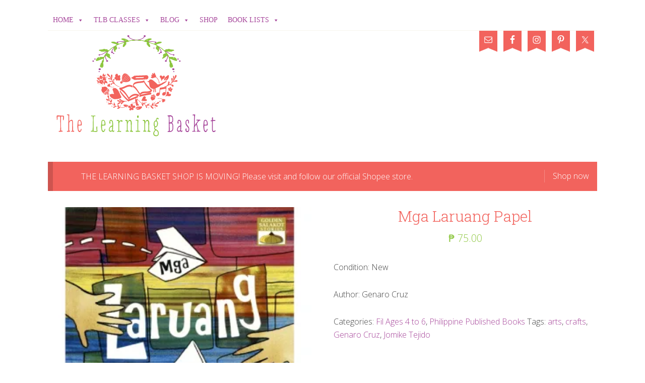

--- FILE ---
content_type: text/html; charset=UTF-8
request_url: https://thelearningbasket.com/shop/mga-laruang-papel
body_size: 15904
content:
<!DOCTYPE html>
<html lang="en-US" prefix="og: http://ogp.me/ns#">
<head >
<meta charset="UTF-8" />
<meta name="viewport" content="width=device-width, initial-scale=1" />
    <!-- Predictive Search Widget Template Registered -->
    	<script type="text/template" id="wc_psearch_tempTpl">
    		This\'s temp Template from Predictive Search    	</script>
    <script type="text/template" id="wc_psearch_itemTpl"><div class="ajax_search_content">
	<div class="result_row">
		{{ if ( image_url != null && image_url != '' ) { }}<span class="rs_avatar"><a href="{{= url }}" aria-label="{{= title }}"><img src="{{= image_url }}" /></a></span>{{ } }}
		<div class="rs_content_popup {{ if ( image_url == null || image_url == '' ) { }}no_image{{ } }}">
			<a href="{{= url }}" aria-label="{{= title }}">
				<span class="rs_name">{{= title }}</span>
				{{ if ( type == 'p_sku' && sku != null && sku != '' ) { }}<span class="rs_sku">SKU: <strong>{{= sku }}</strong></span>{{ } }}
				{{ if ( price != null && price != '' ) { }}<span class="rs_price">Price: {{= price }}</span>{{ } }}
				{{ if ( stock != null && stock != '' ) { }}<span class="rs_stock">{{= stock }}</span>{{ } }}
			</a>
			{{ if ( addtocart != null && addtocart != '' ) { }}<div class="rs_addtocart">{{= addtocart }}</div>{{ } }}
			<a href="{{= url }}" aria-label="{{= title }}">
				{{ if ( description != null && description != '' ) { }}<span class="rs_description">{{= description }}</span>{{ } }}
			</a>
			{{ if ( categories.length > 0 ) { }}
				<span class="rs_cat posted_in">
					Category:
					{{ var number_cat = 0; }}
					{{ _.each( categories, function( cat_data ) { number_cat++; }}
						{{ if ( number_cat > 1 ) { }}, {{ } }}<a class="rs_cat_link" href="{{= cat_data.url }}">{{= cat_data.name }}</a>
					{{ }); }}
				</span>
			{{ } }}
		</div>
	</div>
</div></script>
<script type="text/template" id="wc_psearch_footerSidebarTpl"><div rel="more_result" class="more_result">
		<span>See more search results for &#039;{{= title }}&#039; in:</span>
		{{ if ( description != null && description != '' ) { }}{{= description }}{{ } }}
</div></script><script type="text/template" id="wc_psearch_footerHeaderTpl"><div rel="more_result" class="more_result">
		<span>See more search results for &#039;{{= title }}&#039; in:</span>
		{{ if ( description != null && description != '' ) { }}{{= description }}{{ } }}
</div></script>
    <meta name='robots' content='index, follow, max-image-preview:large, max-snippet:-1, max-video-preview:-1' />

<!-- Google Tag Manager by PYS -->
    <script data-cfasync="false" data-pagespeed-no-defer>
	    window.dataLayerPYS = window.dataLayerPYS || [];
	</script>
<!-- End Google Tag Manager by PYS --><script>window._wca = window._wca || [];</script>

<!-- Easy Social Share Buttons for WordPress v.10.2 https://socialsharingplugin.com -->
<meta property="og:image" content="https://www.thelearningbasket.com/wp-content/uploads/2020/09/laruang-papel.jpg" />
<meta property="og:image:secure_url" content="https://www.thelearningbasket.com/wp-content/uploads/2020/09/laruang-papel.jpg" />
<!-- / Easy Social Share Buttons for WordPress -->

	<!-- This site is optimized with the Yoast SEO plugin v22.6 - https://yoast.com/wordpress/plugins/seo/ -->
	<title>Mga Laruang Papel - The Learning Basket</title>
	<link rel="canonical" href="https://thelearningbasket.com/shop/mga-laruang-papel" />
	<meta property="og:locale" content="en_US" />
	<meta property="og:type" content="article" />
	<meta property="og:title" content="Mga Laruang Papel" />
	<meta property="og:description" content="Condition: NewAuthor: Genaro Cruz" />
	<meta property="og:url" content="https://thelearningbasket.com/shop/mga-laruang-papel" />
	<meta property="og:site_name" content="The Learning Basket" />
	<meta property="article:modified_time" content="2021-03-23T07:56:39+00:00" />
	<script type="application/ld+json" class="yoast-schema-graph">{"@context":"https://schema.org","@graph":[{"@type":"WebPage","@id":"https://thelearningbasket.com/shop/mga-laruang-papel","url":"https://thelearningbasket.com/shop/mga-laruang-papel","name":"Mga Laruang Papel - The Learning Basket","isPartOf":{"@id":"https://thelearningbasket.com/#website"},"primaryImageOfPage":{"@id":"https://thelearningbasket.com/shop/mga-laruang-papel#primaryimage"},"image":{"@id":"https://thelearningbasket.com/shop/mga-laruang-papel#primaryimage"},"thumbnailUrl":"https://i0.wp.com/thelearningbasket.com/wp-content/uploads/2020/09/laruang-papel.jpg?fit=500%2C500&ssl=1","datePublished":"2020-09-28T09:04:22+00:00","dateModified":"2021-03-23T07:56:39+00:00","breadcrumb":{"@id":"https://thelearningbasket.com/shop/mga-laruang-papel#breadcrumb"},"inLanguage":"en-US","potentialAction":[{"@type":"ReadAction","target":["https://thelearningbasket.com/shop/mga-laruang-papel"]}]},{"@type":"ImageObject","inLanguage":"en-US","@id":"https://thelearningbasket.com/shop/mga-laruang-papel#primaryimage","url":"https://i0.wp.com/thelearningbasket.com/wp-content/uploads/2020/09/laruang-papel.jpg?fit=500%2C500&ssl=1","contentUrl":"https://i0.wp.com/thelearningbasket.com/wp-content/uploads/2020/09/laruang-papel.jpg?fit=500%2C500&ssl=1","width":500,"height":500},{"@type":"BreadcrumbList","@id":"https://thelearningbasket.com/shop/mga-laruang-papel#breadcrumb","itemListElement":[{"@type":"ListItem","position":1,"name":"Home","item":"https://thelearningbasket.com/"},{"@type":"ListItem","position":2,"name":"Shop","item":"https://thelearningbasket.com/store"},{"@type":"ListItem","position":3,"name":"Mga Laruang Papel"}]},{"@type":"WebSite","@id":"https://thelearningbasket.com/#website","url":"https://thelearningbasket.com/","name":"The Learning Basket","description":"You Are Your Child&#039;s First and Best Teacher","potentialAction":[{"@type":"SearchAction","target":{"@type":"EntryPoint","urlTemplate":"https://thelearningbasket.com/?s={search_term_string}"},"query-input":"required name=search_term_string"}],"inLanguage":"en-US"}]}</script>
	<!-- / Yoast SEO plugin. -->


<link rel='dns-prefetch' href='//stats.wp.com' />
<link rel='dns-prefetch' href='//fonts.googleapis.com' />
<link rel='dns-prefetch' href='//i0.wp.com' />
<link rel='dns-prefetch' href='//c0.wp.com' />
<link rel="alternate" type="application/rss+xml" title="The Learning Basket &raquo; Feed" href="https://thelearningbasket.com/feed" />
<link rel="alternate" type="application/rss+xml" title="The Learning Basket &raquo; Comments Feed" href="https://thelearningbasket.com/comments/feed" />
		<!-- This site uses the Google Analytics by ExactMetrics plugin v8.5.3 - Using Analytics tracking - https://www.exactmetrics.com/ -->
		<!-- Note: ExactMetrics is not currently configured on this site. The site owner needs to authenticate with Google Analytics in the ExactMetrics settings panel. -->
					<!-- No tracking code set -->
				<!-- / Google Analytics by ExactMetrics -->
		<style id="woo-store-vacation-inline-css">
			#woo-store-vacation {
				padding: 0;
			}
			#woo-store-vacation .woocommerce-info {
				text-align:left;
				list-style:none;
				border:none;
				border-left:.6180469716em solid rgba(0,0,0,.15);
				border-radius:2px;
				padding:1em 1.618em;
				margin:1.617924em 0 2.617924em 0;
			}
			#woo-store-vacation .woocommerce-info::before {
				content:none;
			}
			.woo-store-vacation__btn {
				float:right;
				padding:0 0 0 1em;
				background:0 0;
				line-height:1.618;
				margin-left:2em;
				border:none;
				border-left:1px solid rgba(255,255,255,.25)!important;
				border-radius:0;
				box-shadow:none!important;
				text-decoration:none;
			}
				#woo-store-vacation,
				#woo-store-vacation .wc-block-components-notice-banner {
					color:#ffffff !important;
				}
				#woo-store-vacation * {
					color:inherit !important;
				}
				#woo-store-vacation,
				#woo-store-vacation .wc-block-components-notice-banner {
					background-color:#f2635d !important;
				}
				#woo-store-vacation svg {
					background-color:#a94541 !important;
				}
				#woo-store-vacation .wc-block-components-notice-banner {
					border-color:#a94541 !important;
				}
				#woo-store-vacation * {
					background-color:inherit !important;
				}</style><style type="text/css" media="all">@font-face{font-family:'Halant';font-display:block;font-style:normal;font-weight:300;font-display:swap;src:url(https://fonts.gstatic.com/s/halant/v16/u-490qaujRI2Pbsvc_pynQxrUQRBX9_-.woff2) format('woff2');unicode-range:U+0900-097F,U+1CD0-1CF9,U+200C-200D,U+20A8,U+20B9,U+20F0,U+25CC,U+A830-A839,U+A8E0-A8FF,U+11B00-11B09}@font-face{font-family:'Halant';font-display:block;font-style:normal;font-weight:300;font-display:swap;src:url(https://fonts.gstatic.com/s/halant/v16/u-490qaujRI2Pbsvc_pykgxrUQRBX9_-.woff2) format('woff2');unicode-range:U+0100-02BA,U+02BD-02C5,U+02C7-02CC,U+02CE-02D7,U+02DD-02FF,U+0304,U+0308,U+0329,U+1D00-1DBF,U+1E00-1E9F,U+1EF2-1EFF,U+2020,U+20A0-20AB,U+20AD-20C0,U+2113,U+2C60-2C7F,U+A720-A7FF}@font-face{font-family:'Halant';font-display:block;font-style:normal;font-weight:300;font-display:swap;src:url(https://fonts.gstatic.com/s/halant/v16/u-490qaujRI2Pbsvc_pynAxrUQRBXw.woff2) format('woff2');unicode-range:U+0000-00FF,U+0131,U+0152-0153,U+02BB-02BC,U+02C6,U+02DA,U+02DC,U+0304,U+0308,U+0329,U+2000-206F,U+20AC,U+2122,U+2191,U+2193,U+2212,U+2215,U+FEFF,U+FFFD}@font-face{font-family:'Halant';font-display:block;font-style:normal;font-weight:400;font-display:swap;src:url(https://fonts.gstatic.com/s/halant/v16/u-4-0qaujRI2Pbsn2dhnsS5mez5I.woff2) format('woff2');unicode-range:U+0900-097F,U+1CD0-1CF9,U+200C-200D,U+20A8,U+20B9,U+20F0,U+25CC,U+A830-A839,U+A8E0-A8FF,U+11B00-11B09}@font-face{font-family:'Halant';font-display:block;font-style:normal;font-weight:400;font-display:swap;src:url(https://fonts.gstatic.com/s/halant/v16/u-4-0qaujRI2Pbsn1thnsS5mez5I.woff2) format('woff2');unicode-range:U+0100-02BA,U+02BD-02C5,U+02C7-02CC,U+02CE-02D7,U+02DD-02FF,U+0304,U+0308,U+0329,U+1D00-1DBF,U+1E00-1E9F,U+1EF2-1EFF,U+2020,U+20A0-20AB,U+20AD-20C0,U+2113,U+2C60-2C7F,U+A720-A7FF}@font-face{font-family:'Halant';font-display:block;font-style:normal;font-weight:400;font-display:swap;src:url(https://fonts.gstatic.com/s/halant/v16/u-4-0qaujRI2Pbsn2NhnsS5mew.woff2) format('woff2');unicode-range:U+0000-00FF,U+0131,U+0152-0153,U+02BB-02BC,U+02C6,U+02DA,U+02DC,U+0304,U+0308,U+0329,U+2000-206F,U+20AC,U+2122,U+2191,U+2193,U+2212,U+2215,U+FEFF,U+FFFD}@font-face{font-family:'Halant';font-display:block;font-style:normal;font-weight:500;font-display:swap;src:url(https://fonts.gstatic.com/s/halant/v16/u-490qaujRI2PbsvK_tynQxrUQRBX9_-.woff2) format('woff2');unicode-range:U+0900-097F,U+1CD0-1CF9,U+200C-200D,U+20A8,U+20B9,U+20F0,U+25CC,U+A830-A839,U+A8E0-A8FF,U+11B00-11B09}@font-face{font-family:'Halant';font-display:block;font-style:normal;font-weight:500;font-display:swap;src:url(https://fonts.gstatic.com/s/halant/v16/u-490qaujRI2PbsvK_tykgxrUQRBX9_-.woff2) format('woff2');unicode-range:U+0100-02BA,U+02BD-02C5,U+02C7-02CC,U+02CE-02D7,U+02DD-02FF,U+0304,U+0308,U+0329,U+1D00-1DBF,U+1E00-1E9F,U+1EF2-1EFF,U+2020,U+20A0-20AB,U+20AD-20C0,U+2113,U+2C60-2C7F,U+A720-A7FF}@font-face{font-family:'Halant';font-display:block;font-style:normal;font-weight:500;font-display:swap;src:url(https://fonts.gstatic.com/s/halant/v16/u-490qaujRI2PbsvK_tynAxrUQRBXw.woff2) format('woff2');unicode-range:U+0000-00FF,U+0131,U+0152-0153,U+02BB-02BC,U+02C6,U+02DA,U+02DC,U+0304,U+0308,U+0329,U+2000-206F,U+20AC,U+2122,U+2191,U+2193,U+2212,U+2215,U+FEFF,U+FFFD}@font-face{font-family:'Halant';font-display:block;font-style:normal;font-weight:600;font-display:swap;src:url(https://fonts.gstatic.com/s/halant/v16/u-490qaujRI2PbsvB_xynQxrUQRBX9_-.woff2) format('woff2');unicode-range:U+0900-097F,U+1CD0-1CF9,U+200C-200D,U+20A8,U+20B9,U+20F0,U+25CC,U+A830-A839,U+A8E0-A8FF,U+11B00-11B09}@font-face{font-family:'Halant';font-display:block;font-style:normal;font-weight:600;font-display:swap;src:url(https://fonts.gstatic.com/s/halant/v16/u-490qaujRI2PbsvB_xykgxrUQRBX9_-.woff2) format('woff2');unicode-range:U+0100-02BA,U+02BD-02C5,U+02C7-02CC,U+02CE-02D7,U+02DD-02FF,U+0304,U+0308,U+0329,U+1D00-1DBF,U+1E00-1E9F,U+1EF2-1EFF,U+2020,U+20A0-20AB,U+20AD-20C0,U+2113,U+2C60-2C7F,U+A720-A7FF}@font-face{font-family:'Halant';font-display:block;font-style:normal;font-weight:600;font-display:swap;src:url(https://fonts.gstatic.com/s/halant/v16/u-490qaujRI2PbsvB_xynAxrUQRBXw.woff2) format('woff2');unicode-range:U+0000-00FF,U+0131,U+0152-0153,U+02BB-02BC,U+02C6,U+02DA,U+02DC,U+0304,U+0308,U+0329,U+2000-206F,U+20AC,U+2122,U+2191,U+2193,U+2212,U+2215,U+FEFF,U+FFFD}@font-face{font-family:'Halant';font-display:block;font-style:normal;font-weight:700;font-display:swap;src:url(https://fonts.gstatic.com/s/halant/v16/u-490qaujRI2PbsvY_1ynQxrUQRBX9_-.woff2) format('woff2');unicode-range:U+0900-097F,U+1CD0-1CF9,U+200C-200D,U+20A8,U+20B9,U+20F0,U+25CC,U+A830-A839,U+A8E0-A8FF,U+11B00-11B09}@font-face{font-family:'Halant';font-display:block;font-style:normal;font-weight:700;font-display:swap;src:url(https://fonts.gstatic.com/s/halant/v16/u-490qaujRI2PbsvY_1ykgxrUQRBX9_-.woff2) format('woff2');unicode-range:U+0100-02BA,U+02BD-02C5,U+02C7-02CC,U+02CE-02D7,U+02DD-02FF,U+0304,U+0308,U+0329,U+1D00-1DBF,U+1E00-1E9F,U+1EF2-1EFF,U+2020,U+20A0-20AB,U+20AD-20C0,U+2113,U+2C60-2C7F,U+A720-A7FF}@font-face{font-family:'Halant';font-display:block;font-style:normal;font-weight:700;font-display:swap;src:url(https://fonts.gstatic.com/s/halant/v16/u-490qaujRI2PbsvY_1ynAxrUQRBXw.woff2) format('woff2');unicode-range:U+0000-00FF,U+0131,U+0152-0153,U+02BB-02BC,U+02C6,U+02DA,U+02DC,U+0304,U+0308,U+0329,U+2000-206F,U+20AC,U+2122,U+2191,U+2193,U+2212,U+2215,U+FEFF,U+FFFD}</style>
<style id='jetpack-sharing-buttons-style-inline-css' type='text/css'>
.jetpack-sharing-buttons__services-list{display:flex;flex-direction:row;flex-wrap:wrap;gap:0;list-style-type:none;margin:5px;padding:0}.jetpack-sharing-buttons__services-list.has-small-icon-size{font-size:12px}.jetpack-sharing-buttons__services-list.has-normal-icon-size{font-size:16px}.jetpack-sharing-buttons__services-list.has-large-icon-size{font-size:24px}.jetpack-sharing-buttons__services-list.has-huge-icon-size{font-size:36px}@media print{.jetpack-sharing-buttons__services-list{display:none!important}}.editor-styles-wrapper .wp-block-jetpack-sharing-buttons{gap:0;padding-inline-start:0}ul.jetpack-sharing-buttons__services-list.has-background{padding:1.25em 2.375em}
</style>
<style id='classic-theme-styles-inline-css' type='text/css'>
/*! This file is auto-generated */
.wp-block-button__link{color:#fff;background-color:#32373c;border-radius:9999px;box-shadow:none;text-decoration:none;padding:calc(.667em + 2px) calc(1.333em + 2px);font-size:1.125em}.wp-block-file__button{background:#32373c;color:#fff;text-decoration:none}
</style>
<style id='global-styles-inline-css' type='text/css'>
body{--wp--preset--color--black: #000000;--wp--preset--color--cyan-bluish-gray: #abb8c3;--wp--preset--color--white: #ffffff;--wp--preset--color--pale-pink: #f78da7;--wp--preset--color--vivid-red: #cf2e2e;--wp--preset--color--luminous-vivid-orange: #ff6900;--wp--preset--color--luminous-vivid-amber: #fcb900;--wp--preset--color--light-green-cyan: #7bdcb5;--wp--preset--color--vivid-green-cyan: #00d084;--wp--preset--color--pale-cyan-blue: #8ed1fc;--wp--preset--color--vivid-cyan-blue: #0693e3;--wp--preset--color--vivid-purple: #9b51e0;--wp--preset--gradient--vivid-cyan-blue-to-vivid-purple: linear-gradient(135deg,rgba(6,147,227,1) 0%,rgb(155,81,224) 100%);--wp--preset--gradient--light-green-cyan-to-vivid-green-cyan: linear-gradient(135deg,rgb(122,220,180) 0%,rgb(0,208,130) 100%);--wp--preset--gradient--luminous-vivid-amber-to-luminous-vivid-orange: linear-gradient(135deg,rgba(252,185,0,1) 0%,rgba(255,105,0,1) 100%);--wp--preset--gradient--luminous-vivid-orange-to-vivid-red: linear-gradient(135deg,rgba(255,105,0,1) 0%,rgb(207,46,46) 100%);--wp--preset--gradient--very-light-gray-to-cyan-bluish-gray: linear-gradient(135deg,rgb(238,238,238) 0%,rgb(169,184,195) 100%);--wp--preset--gradient--cool-to-warm-spectrum: linear-gradient(135deg,rgb(74,234,220) 0%,rgb(151,120,209) 20%,rgb(207,42,186) 40%,rgb(238,44,130) 60%,rgb(251,105,98) 80%,rgb(254,248,76) 100%);--wp--preset--gradient--blush-light-purple: linear-gradient(135deg,rgb(255,206,236) 0%,rgb(152,150,240) 100%);--wp--preset--gradient--blush-bordeaux: linear-gradient(135deg,rgb(254,205,165) 0%,rgb(254,45,45) 50%,rgb(107,0,62) 100%);--wp--preset--gradient--luminous-dusk: linear-gradient(135deg,rgb(255,203,112) 0%,rgb(199,81,192) 50%,rgb(65,88,208) 100%);--wp--preset--gradient--pale-ocean: linear-gradient(135deg,rgb(255,245,203) 0%,rgb(182,227,212) 50%,rgb(51,167,181) 100%);--wp--preset--gradient--electric-grass: linear-gradient(135deg,rgb(202,248,128) 0%,rgb(113,206,126) 100%);--wp--preset--gradient--midnight: linear-gradient(135deg,rgb(2,3,129) 0%,rgb(40,116,252) 100%);--wp--preset--font-size--small: 13px;--wp--preset--font-size--medium: 20px;--wp--preset--font-size--large: 36px;--wp--preset--font-size--x-large: 42px;--wp--preset--spacing--20: 0.44rem;--wp--preset--spacing--30: 0.67rem;--wp--preset--spacing--40: 1rem;--wp--preset--spacing--50: 1.5rem;--wp--preset--spacing--60: 2.25rem;--wp--preset--spacing--70: 3.38rem;--wp--preset--spacing--80: 5.06rem;--wp--preset--shadow--natural: 6px 6px 9px rgba(0, 0, 0, 0.2);--wp--preset--shadow--deep: 12px 12px 50px rgba(0, 0, 0, 0.4);--wp--preset--shadow--sharp: 6px 6px 0px rgba(0, 0, 0, 0.2);--wp--preset--shadow--outlined: 6px 6px 0px -3px rgba(255, 255, 255, 1), 6px 6px rgba(0, 0, 0, 1);--wp--preset--shadow--crisp: 6px 6px 0px rgba(0, 0, 0, 1);}:where(.is-layout-flex){gap: 0.5em;}:where(.is-layout-grid){gap: 0.5em;}body .is-layout-flow > .alignleft{float: left;margin-inline-start: 0;margin-inline-end: 2em;}body .is-layout-flow > .alignright{float: right;margin-inline-start: 2em;margin-inline-end: 0;}body .is-layout-flow > .aligncenter{margin-left: auto !important;margin-right: auto !important;}body .is-layout-constrained > .alignleft{float: left;margin-inline-start: 0;margin-inline-end: 2em;}body .is-layout-constrained > .alignright{float: right;margin-inline-start: 2em;margin-inline-end: 0;}body .is-layout-constrained > .aligncenter{margin-left: auto !important;margin-right: auto !important;}body .is-layout-constrained > :where(:not(.alignleft):not(.alignright):not(.alignfull)){max-width: var(--wp--style--global--content-size);margin-left: auto !important;margin-right: auto !important;}body .is-layout-constrained > .alignwide{max-width: var(--wp--style--global--wide-size);}body .is-layout-flex{display: flex;}body .is-layout-flex{flex-wrap: wrap;align-items: center;}body .is-layout-flex > *{margin: 0;}body .is-layout-grid{display: grid;}body .is-layout-grid > *{margin: 0;}:where(.wp-block-columns.is-layout-flex){gap: 2em;}:where(.wp-block-columns.is-layout-grid){gap: 2em;}:where(.wp-block-post-template.is-layout-flex){gap: 1.25em;}:where(.wp-block-post-template.is-layout-grid){gap: 1.25em;}.has-black-color{color: var(--wp--preset--color--black) !important;}.has-cyan-bluish-gray-color{color: var(--wp--preset--color--cyan-bluish-gray) !important;}.has-white-color{color: var(--wp--preset--color--white) !important;}.has-pale-pink-color{color: var(--wp--preset--color--pale-pink) !important;}.has-vivid-red-color{color: var(--wp--preset--color--vivid-red) !important;}.has-luminous-vivid-orange-color{color: var(--wp--preset--color--luminous-vivid-orange) !important;}.has-luminous-vivid-amber-color{color: var(--wp--preset--color--luminous-vivid-amber) !important;}.has-light-green-cyan-color{color: var(--wp--preset--color--light-green-cyan) !important;}.has-vivid-green-cyan-color{color: var(--wp--preset--color--vivid-green-cyan) !important;}.has-pale-cyan-blue-color{color: var(--wp--preset--color--pale-cyan-blue) !important;}.has-vivid-cyan-blue-color{color: var(--wp--preset--color--vivid-cyan-blue) !important;}.has-vivid-purple-color{color: var(--wp--preset--color--vivid-purple) !important;}.has-black-background-color{background-color: var(--wp--preset--color--black) !important;}.has-cyan-bluish-gray-background-color{background-color: var(--wp--preset--color--cyan-bluish-gray) !important;}.has-white-background-color{background-color: var(--wp--preset--color--white) !important;}.has-pale-pink-background-color{background-color: var(--wp--preset--color--pale-pink) !important;}.has-vivid-red-background-color{background-color: var(--wp--preset--color--vivid-red) !important;}.has-luminous-vivid-orange-background-color{background-color: var(--wp--preset--color--luminous-vivid-orange) !important;}.has-luminous-vivid-amber-background-color{background-color: var(--wp--preset--color--luminous-vivid-amber) !important;}.has-light-green-cyan-background-color{background-color: var(--wp--preset--color--light-green-cyan) !important;}.has-vivid-green-cyan-background-color{background-color: var(--wp--preset--color--vivid-green-cyan) !important;}.has-pale-cyan-blue-background-color{background-color: var(--wp--preset--color--pale-cyan-blue) !important;}.has-vivid-cyan-blue-background-color{background-color: var(--wp--preset--color--vivid-cyan-blue) !important;}.has-vivid-purple-background-color{background-color: var(--wp--preset--color--vivid-purple) !important;}.has-black-border-color{border-color: var(--wp--preset--color--black) !important;}.has-cyan-bluish-gray-border-color{border-color: var(--wp--preset--color--cyan-bluish-gray) !important;}.has-white-border-color{border-color: var(--wp--preset--color--white) !important;}.has-pale-pink-border-color{border-color: var(--wp--preset--color--pale-pink) !important;}.has-vivid-red-border-color{border-color: var(--wp--preset--color--vivid-red) !important;}.has-luminous-vivid-orange-border-color{border-color: var(--wp--preset--color--luminous-vivid-orange) !important;}.has-luminous-vivid-amber-border-color{border-color: var(--wp--preset--color--luminous-vivid-amber) !important;}.has-light-green-cyan-border-color{border-color: var(--wp--preset--color--light-green-cyan) !important;}.has-vivid-green-cyan-border-color{border-color: var(--wp--preset--color--vivid-green-cyan) !important;}.has-pale-cyan-blue-border-color{border-color: var(--wp--preset--color--pale-cyan-blue) !important;}.has-vivid-cyan-blue-border-color{border-color: var(--wp--preset--color--vivid-cyan-blue) !important;}.has-vivid-purple-border-color{border-color: var(--wp--preset--color--vivid-purple) !important;}.has-vivid-cyan-blue-to-vivid-purple-gradient-background{background: var(--wp--preset--gradient--vivid-cyan-blue-to-vivid-purple) !important;}.has-light-green-cyan-to-vivid-green-cyan-gradient-background{background: var(--wp--preset--gradient--light-green-cyan-to-vivid-green-cyan) !important;}.has-luminous-vivid-amber-to-luminous-vivid-orange-gradient-background{background: var(--wp--preset--gradient--luminous-vivid-amber-to-luminous-vivid-orange) !important;}.has-luminous-vivid-orange-to-vivid-red-gradient-background{background: var(--wp--preset--gradient--luminous-vivid-orange-to-vivid-red) !important;}.has-very-light-gray-to-cyan-bluish-gray-gradient-background{background: var(--wp--preset--gradient--very-light-gray-to-cyan-bluish-gray) !important;}.has-cool-to-warm-spectrum-gradient-background{background: var(--wp--preset--gradient--cool-to-warm-spectrum) !important;}.has-blush-light-purple-gradient-background{background: var(--wp--preset--gradient--blush-light-purple) !important;}.has-blush-bordeaux-gradient-background{background: var(--wp--preset--gradient--blush-bordeaux) !important;}.has-luminous-dusk-gradient-background{background: var(--wp--preset--gradient--luminous-dusk) !important;}.has-pale-ocean-gradient-background{background: var(--wp--preset--gradient--pale-ocean) !important;}.has-electric-grass-gradient-background{background: var(--wp--preset--gradient--electric-grass) !important;}.has-midnight-gradient-background{background: var(--wp--preset--gradient--midnight) !important;}.has-small-font-size{font-size: var(--wp--preset--font-size--small) !important;}.has-medium-font-size{font-size: var(--wp--preset--font-size--medium) !important;}.has-large-font-size{font-size: var(--wp--preset--font-size--large) !important;}.has-x-large-font-size{font-size: var(--wp--preset--font-size--x-large) !important;}
.wp-block-navigation a:where(:not(.wp-element-button)){color: inherit;}
:where(.wp-block-post-template.is-layout-flex){gap: 1.25em;}:where(.wp-block-post-template.is-layout-grid){gap: 1.25em;}
:where(.wp-block-columns.is-layout-flex){gap: 2em;}:where(.wp-block-columns.is-layout-grid){gap: 2em;}
.wp-block-pullquote{font-size: 1.5em;line-height: 1.6;}
</style>
<style id='woocommerce-inline-inline-css' type='text/css'>
.woocommerce form .form-row .required { visibility: visible; }
</style>
<style id='akismet-widget-style-inline-css' type='text/css'>

			.a-stats {
				--akismet-color-mid-green: #357b49;
				--akismet-color-white: #fff;
				--akismet-color-light-grey: #f6f7f7;

				max-width: 350px;
				width: auto;
			}

			.a-stats * {
				all: unset;
				box-sizing: border-box;
			}

			.a-stats strong {
				font-weight: 600;
			}

			.a-stats a.a-stats__link,
			.a-stats a.a-stats__link:visited,
			.a-stats a.a-stats__link:active {
				background: var(--akismet-color-mid-green);
				border: none;
				box-shadow: none;
				border-radius: 8px;
				color: var(--akismet-color-white);
				cursor: pointer;
				display: block;
				font-family: -apple-system, BlinkMacSystemFont, 'Segoe UI', 'Roboto', 'Oxygen-Sans', 'Ubuntu', 'Cantarell', 'Helvetica Neue', sans-serif;
				font-weight: 500;
				padding: 12px;
				text-align: center;
				text-decoration: none;
				transition: all 0.2s ease;
			}

			/* Extra specificity to deal with TwentyTwentyOne focus style */
			.widget .a-stats a.a-stats__link:focus {
				background: var(--akismet-color-mid-green);
				color: var(--akismet-color-white);
				text-decoration: none;
			}

			.a-stats a.a-stats__link:hover {
				filter: brightness(110%);
				box-shadow: 0 4px 12px rgba(0, 0, 0, 0.06), 0 0 2px rgba(0, 0, 0, 0.16);
			}

			.a-stats .count {
				color: var(--akismet-color-white);
				display: block;
				font-size: 1.5em;
				line-height: 1.4;
				padding: 0 13px;
				white-space: nowrap;
			}
		
</style>
<link rel='stylesheet' id='wpo_min-header-0-css' href='https://thelearningbasket.com/wp-content/cache/wpo-minify/1746193930/assets/wpo-minify-header-a61b12e1.min.css' type='text/css' media='all' />
<link rel='stylesheet' id='wp-block-library-css' href='https://c0.wp.com/c/6.3.7/wp-includes/css/dist/block-library/style.min.css' type='text/css' media='all' />
<style id='wp-block-library-inline-css' type='text/css'>
.has-text-align-justify{text-align:justify;}
</style>
<link rel='stylesheet' id='mediaelement-css' href='https://c0.wp.com/c/6.3.7/wp-includes/js/mediaelement/mediaelementplayer-legacy.min.css' type='text/css' media='all' />
<link rel='stylesheet' id='wp-mediaelement-css' href='https://c0.wp.com/c/6.3.7/wp-includes/js/mediaelement/wp-mediaelement.min.css' type='text/css' media='all' />
<link rel='stylesheet' id='wpo_min-header-4-css' href='https://thelearningbasket.com/wp-content/cache/wpo-minify/1746193930/assets/wpo-minify-header-ddb9046a.min.css' type='text/css' media='all' />
<link rel='stylesheet' id='select2-css' href='https://c0.wp.com/p/woocommerce/8.7.0/assets/css/select2.css' type='text/css' media='all' />
<link rel='stylesheet' id='woocommerce-layout-css' href='https://c0.wp.com/p/woocommerce/8.7.0/assets/css/woocommerce-layout.css' type='text/css' media='all' />
<style id='woocommerce-layout-inline-css' type='text/css'>

	.infinite-scroll .woocommerce-pagination {
		display: none;
	}
</style>
<link rel='stylesheet' id='woocommerce-smallscreen-css' href='https://c0.wp.com/p/woocommerce/8.7.0/assets/css/woocommerce-smallscreen.css' type='text/css' media='only screen and (max-width: 768px)' />
<link rel='stylesheet' id='wpo_min-header-8-css' href='https://thelearningbasket.com/wp-content/cache/wpo-minify/1746193930/assets/wpo-minify-header-8b960df3.min.css' type='text/css' media='all' />
<link rel='stylesheet' id='dashicons-css' href='https://c0.wp.com/c/6.3.7/wp-includes/css/dashicons.min.css' type='text/css' media='all' />
<style id='dashicons-inline-css' type='text/css'>
[data-font="Dashicons"]:before {font-family: 'Dashicons' !important;content: attr(data-icon) !important;speak: none !important;font-weight: normal !important;font-variant: normal !important;text-transform: none !important;line-height: 1 !important;font-style: normal !important;-webkit-font-smoothing: antialiased !important;-moz-osx-font-smoothing: grayscale !important;}
</style>
<link rel='stylesheet' id='wpo_min-header-10-css' href='https://thelearningbasket.com/wp-content/cache/wpo-minify/1746193930/assets/wpo-minify-header-237349e0.min.css' type='text/css' media='all' />
<!-- ERROR: WP-Optimize minify was not allowed to save its cache on - wp-content/cache/wpo-minify/1746193930/assets/wpo-minify-header-091702a1.min.js --><!-- Please check if the path above is correct and ensure your server has write permission there! --><!-- If you found a bug, please report this on https://wordpress.org/support/plugin/wp-optimize/ --><script type='text/javascript' src='https://c0.wp.com/c/6.3.7/wp-includes/js/dist/vendor/wp-polyfill-inert.min.js' id='wp-polyfill-inert-js'></script>
<script type='text/javascript' src='https://c0.wp.com/c/6.3.7/wp-includes/js/dist/vendor/regenerator-runtime.min.js' id='regenerator-runtime-js'></script>
<script type='text/javascript' src='https://c0.wp.com/c/6.3.7/wp-includes/js/dist/vendor/wp-polyfill.min.js' id='wp-polyfill-js'></script>
<script type='text/javascript' src='https://c0.wp.com/c/6.3.7/wp-includes/js/dist/hooks.min.js' id='wp-hooks-js'></script>
<script type='text/javascript' src='https://c0.wp.com/c/6.3.7/wp-includes/js/jquery/jquery.min.js' id='jquery-core-js'></script>
<script type='text/javascript' src='https://c0.wp.com/c/6.3.7/wp-includes/js/jquery/jquery-migrate.min.js' id='jquery-migrate-js'></script>
<script type='text/javascript' src='https://stats.wp.com/w.js' id='woo-tracks-js'></script>
<script type='text/javascript' id='wpo_min-header-5-js-extra'>
/* <![CDATA[ */
var woof_husky_txt = {"ajax_url":"https:\/\/thelearningbasket.com\/wp-admin\/admin-ajax.php","plugin_uri":"https:\/\/thelearningbasket.com\/wp-content\/plugins\/woocommerce-products-filter\/ext\/by_text\/","loader":"https:\/\/thelearningbasket.com\/wp-content\/plugins\/woocommerce-products-filter\/ext\/by_text\/assets\/img\/ajax-loader.gif","not_found":"Nothing found!","prev":"Prev","next":"Next","site_link":"https:\/\/thelearningbasket.com","default_data":{"placeholder":"","behavior":"title","search_by_full_word":0,"autocomplete":1,"how_to_open_links":0,"taxonomy_compatibility":0,"sku_compatibility":0,"custom_fields":"","search_desc_variant":0,"view_text_length":10,"min_symbols":3,"max_posts":10,"image":"","notes_for_customer":"","template":"default","max_open_height":300,"page":0}};
/* ]]> */
</script>
<script type='text/javascript' src='https://thelearningbasket.com/wp-content/cache/wpo-minify/1746193930/assets/wpo-minify-header-4ae4062e.min.js' id='wpo_min-header-5-js'></script>
<script type='text/javascript' src='https://thelearningbasket.com/wp-content/cache/wpo-minify/1746193930/assets/wpo-minify-header-ad7209f1.min.js' id='wpo_min-header-9-js'></script>
<script type='text/javascript' src='https://c0.wp.com/p/woocommerce/8.7.0/assets/js/jquery-blockui/jquery.blockUI.min.js' id='jquery-blockui-js' defer data-wp-strategy='defer'></script>
<script type='text/javascript' id='wc-add-to-cart-js-extra'>
/* <![CDATA[ */
var wc_add_to_cart_params = {"ajax_url":"\/wp-admin\/admin-ajax.php","wc_ajax_url":"\/?wc-ajax=%%endpoint%%","i18n_view_cart":"View cart","cart_url":"https:\/\/thelearningbasket.com\/cart","is_cart":"","cart_redirect_after_add":"no"};
/* ]]> */
</script>
<script type='text/javascript' src='https://c0.wp.com/p/woocommerce/8.7.0/assets/js/frontend/add-to-cart.min.js' id='wc-add-to-cart-js' defer data-wp-strategy='defer'></script>
<script type='text/javascript' id='wc-single-product-js-extra'>
/* <![CDATA[ */
var wc_single_product_params = {"i18n_required_rating_text":"Please select a rating","review_rating_required":"yes","flexslider":{"rtl":false,"animation":"slide","smoothHeight":true,"directionNav":false,"controlNav":"thumbnails","slideshow":false,"animationSpeed":500,"animationLoop":false,"allowOneSlide":false},"zoom_enabled":"","zoom_options":[],"photoswipe_enabled":"","photoswipe_options":{"shareEl":false,"closeOnScroll":false,"history":false,"hideAnimationDuration":0,"showAnimationDuration":0},"flexslider_enabled":""};
/* ]]> */
</script>
<script type='text/javascript' src='https://c0.wp.com/p/woocommerce/8.7.0/assets/js/frontend/single-product.min.js' id='wc-single-product-js' defer data-wp-strategy='defer'></script>
<script type='text/javascript' src='https://c0.wp.com/p/woocommerce/8.7.0/assets/js/js-cookie/js.cookie.min.js' id='js-cookie-js' defer data-wp-strategy='defer'></script>
<script type='text/javascript' id='woocommerce-js-extra'>
/* <![CDATA[ */
var woocommerce_params = {"ajax_url":"\/wp-admin\/admin-ajax.php","wc_ajax_url":"\/?wc-ajax=%%endpoint%%"};
/* ]]> */
</script>
<script type='text/javascript' src='https://c0.wp.com/p/woocommerce/8.7.0/assets/js/frontend/woocommerce.min.js' id='woocommerce-js' defer data-wp-strategy='defer'></script>
<script type='text/javascript' src='https://stats.wp.com/s-202548.js' id='woocommerce-analytics-js' defer data-wp-strategy='defer'></script>
<script type='text/javascript' id='wpo_min-header-16-js-extra'>
/* <![CDATA[ */
var ConvAioGlobal = {"nonce":"25be5ee911"};
/* ]]> */
</script>
<script type='text/javascript' src='https://thelearningbasket.com/wp-content/cache/wpo-minify/1746193930/assets/wpo-minify-header-c24e1eae.min.js' id='wpo_min-header-16-js'></script>
<script id="essb-inline-js"></script><link rel="https://api.w.org/" href="https://thelearningbasket.com/wp-json/" /><link rel="alternate" type="application/json" href="https://thelearningbasket.com/wp-json/wp/v2/product/51870" /><link rel="EditURI" type="application/rsd+xml" title="RSD" href="https://thelearningbasket.com/xmlrpc.php?rsd" />
<meta name="generator" content="WordPress 6.3.7" />
<meta name="generator" content="WooCommerce 8.7.0" />
<link rel='shortlink' href='https://thelearningbasket.com/?p=51870' />
<link rel="alternate" type="application/json+oembed" href="https://thelearningbasket.com/wp-json/oembed/1.0/embed?url=https%3A%2F%2Fthelearningbasket.com%2Fshop%2Fmga-laruang-papel" />
<link rel="alternate" type="text/xml+oembed" href="https://thelearningbasket.com/wp-json/oembed/1.0/embed?url=https%3A%2F%2Fthelearningbasket.com%2Fshop%2Fmga-laruang-papel&#038;format=xml" />
<meta name="facebook-domain-verification" content="lox6wus9flug12mpysyx14x41783jk" /><script type="text/javascript">
	window._zem_rp_post_id = '51870';
	window._zem_rp_thumbnails = true;
	window._zem_rp_post_title = 'Mga+Laruang+Papel';
	window._zem_rp_post_tags = [];
	window._zem_rp_static_base_url = 'https://content.zemanta.com/static/';
	window._zem_rp_wp_ajax_url = 'https://thelearningbasket.com/wp-admin/admin-ajax.php';
	window._zem_rp_plugin_version = '1.14';
	window._zem_rp_num_rel_posts = '8';
</script>
<link rel="stylesheet" href="https://thelearningbasket.com/wp-content/plugins/related-posts-by-zemanta/static/themes/vertical.css?version=1.14" />
<style type="text/css">
.related_post_title {
}
ul.related_post {
}
ul.related_post li {
}
ul.related_post li a {
}
ul.related_post li img {
}</style>
<style id="simple-banner-hide" type="text/css">.simple-banner{display:none;}</style><style id="simple-banner-position" type="text/css">.simple-banner{position:initial;}</style><style id="simple-banner-font-size" type="text/css">.simple-banner .simple-banner-text{font-size:14px;}</style><style id="simple-banner-background-color" type="text/css">.simple-banner{background:#942192;}</style><style id="simple-banner-text-color" type="text/css">.simple-banner .simple-banner-text{color: #ffffff;}</style><style id="simple-banner-link-color" type="text/css">.simple-banner .simple-banner-text a{color:#ffffff;}</style><style id="simple-banner-z-index" type="text/css">.simple-banner{z-index:99999;}</style><style id="simple-banner-site-custom-css-dummy" type="text/css"></style><script id="simple-banner-site-custom-js-dummy" type="text/javascript"></script>        <script type="text/javascript">
                var ajaxurl = 'https://thelearningbasket.com/wp-admin/admin-ajax.php';
        </script>
	<style>img#wpstats{display:none}</style>
		<style type="text/css">.site-title a { background: url(https://thelearningbasket.com/wp-content/uploads/2015/05/cropped-cropped-logo.png) no-repeat !important; }</style>
<style type="text/css" id="gs-faq-critical">.gs-faq {padding: 5px 0;}.gs-faq__question {display: none;margin-top: 10px;text-align: left;white-space: normal;width: 100%;}.js .gs-faq__question {display: block;}.gs-faq__question:first-of-type {margin-top: 0;}.js .gs-faq__answer {display: none;padding: 5px;}.gs-faq__answer p:last-of-type {margin-bottom: 0;}.js .gs-faq__answer__heading {display: none;}.gs-faq__answer.no-animation.gs-faq--expanded {display: block;}</style>	<noscript><style>.woocommerce-product-gallery{ opacity: 1 !important; }</style></noscript>
	
<script type="text/javascript">var essb_settings = {"ajax_url":"https:\/\/thelearningbasket.com\/wp-admin\/admin-ajax.php","essb3_nonce":"eb92e2e613","essb3_plugin_url":"https:\/\/thelearningbasket.com\/wp-content\/plugins\/easy-social-share-buttons3","essb3_stats":false,"essb3_ga":false,"essb3_ga_ntg":false,"blog_url":"https:\/\/thelearningbasket.com\/","post_id":"51870"};</script>    <script data-cfasync="false" data-no-optimize="1" data-pagespeed-no-defer>
      var tvc_lc = 'PHP';
    </script>
    <script data-cfasync="false" data-no-optimize="1" data-pagespeed-no-defer>
      var tvc_lc = 'PHP';
    </script>
    <script>
      (window.gaDevIds = window.gaDevIds || []).push('5CDcaG');
    </script>
      <script data-cfasync="false" data-no-optimize="1" data-pagespeed-no-defer>
      var tvc_lc = 'PHP';
    </script>
    <script data-cfasync="false" data-no-optimize="1" data-pagespeed-no-defer>
      var tvc_lc = 'PHP';
    </script>
<link rel="icon" href="https://i0.wp.com/thelearningbasket.com/wp-content/uploads/2015/05/cropped-logo-TLB1.png?fit=32%2C32&#038;ssl=1" sizes="32x32" />
<link rel="icon" href="https://i0.wp.com/thelearningbasket.com/wp-content/uploads/2015/05/cropped-logo-TLB1.png?fit=192%2C192&#038;ssl=1" sizes="192x192" />
<link rel="apple-touch-icon" href="https://i0.wp.com/thelearningbasket.com/wp-content/uploads/2015/05/cropped-logo-TLB1.png?fit=180%2C180&#038;ssl=1" />
<meta name="msapplication-TileImage" content="https://i0.wp.com/thelearningbasket.com/wp-content/uploads/2015/05/cropped-logo-TLB1.png?fit=270%2C270&#038;ssl=1" />
<style type="text/css">/** Mega Menu CSS: fs **/</style>
<!-- Global site tag (gtag.js) - Google Analytics -->
<script async src="https://www.googletagmanager.com/gtag/js?id=UA-89551901-1&l=dataLayerPYS"></script>
<script>
  window.dataLayerPYS = window.dataLayerPYS || [];
  function gtag(){dataLayerPYS.push(arguments);}
  gtag('js', new Date());

  gtag('config', 'UA-89551901-1');
</script>
</head>
<body class="product-template-default single single-product postid-51870 theme-genesis woocommerce woocommerce-page woocommerce-no-js mega-menu-secondary custom-header header-image full-width-content genesis-breadcrumbs-hidden genesis-footer-widgets-hidden woo-store-vacation-shop-closed essb-10.2"><div id="simple-banner" class="simple-banner"><div class="simple-banner-text"><span>We're taking a short break! Orders placed from February 12-16, 2025 will be processed on February 17 and will be shipped the next day.</span></div></div>    <!-- Google Tag Manager (noscript) conversios -->
    <noscript><iframe src="https://www.googletagmanager.com/ns.html?id=GTM-K7X94DG" height="0" width="0" style="display:none;visibility:hidden"></iframe></noscript>
    <!-- End Google Tag Manager (noscript) conversios -->
    <div class="site-container"><nav class="nav-secondary" aria-label="Secondary"><div class="wrap"><div id="mega-menu-wrap-secondary" class="mega-menu-wrap"><div class="mega-menu-toggle"><div class="mega-toggle-blocks-left"><div class='mega-toggle-block mega-menu-toggle-block mega-toggle-block-1' id='mega-toggle-block-1' tabindex='0'><span class='mega-toggle-label' role='button' aria-expanded='false'><span class='mega-toggle-label-closed'></span><span class='mega-toggle-label-open'></span></span></div></div><div class="mega-toggle-blocks-center"></div><div class="mega-toggle-blocks-right"><div class='mega-toggle-block mega-menu-toggle-block mega-toggle-block-2' id='mega-toggle-block-2' tabindex='0'><span class='mega-toggle-label' role='button' aria-expanded='false'><span class='mega-toggle-label-closed'></span><span class='mega-toggle-label-open'></span></span></div></div></div><ul id="mega-menu-secondary" class="mega-menu max-mega-menu mega-menu-horizontal mega-no-js" data-event="hover_intent" data-effect="fade_up" data-effect-speed="200" data-effect-mobile="slide_left" data-effect-speed-mobile="200" data-mobile-force-width="false" data-second-click="go" data-document-click="collapse" data-vertical-behaviour="standard" data-breakpoint="600" data-unbind="true" data-mobile-state="collapse_all" data-mobile-direction="vertical" data-hover-intent-timeout="300" data-hover-intent-interval="100"><li class="mega-menu-item mega-menu-item-type-custom mega-menu-item-object-custom mega-menu-item-home mega-menu-item-has-children mega-align-bottom-left mega-menu-flyout mega-menu-item-46297" id="mega-menu-item-46297"><a class="mega-menu-link" href="https://thelearningbasket.com/" aria-expanded="false" tabindex="0">Home<span class="mega-indicator" aria-hidden="true"></span></a>
<ul class="mega-sub-menu">
<li class="mega-menu-item mega-menu-item-type-post_type mega-menu-item-object-page mega-menu-item-46302" id="mega-menu-item-46302"><a class="mega-menu-link" href="https://thelearningbasket.com/praise-and-press">Praise and Press</a></li><li class="mega-menu-item mega-menu-item-type-post_type mega-menu-item-object-page mega-menu-item-46301" id="mega-menu-item-46301"><a class="mega-menu-link" href="https://thelearningbasket.com/about">About</a></li></ul>
</li><li class="mega-menu-item mega-menu-item-type-post_type mega-menu-item-object-page mega-menu-item-has-children mega-align-bottom-left mega-menu-flyout mega-menu-item-46300" id="mega-menu-item-46300"><a class="mega-menu-link" href="https://thelearningbasket.com/events-2" aria-expanded="false" tabindex="0">TLB Classes<span class="mega-indicator" aria-hidden="true"></span></a>
<ul class="mega-sub-menu">
<li class="mega-menu-item mega-menu-item-type-post_type mega-menu-item-object-page mega-menu-item-46307" id="mega-menu-item-46307"><a class="mega-menu-link" href="https://thelearningbasket.com/parent-education-workshops">Class Descriptions</a></li></ul>
</li><li class="mega-menu-item mega-menu-item-type-post_type mega-menu-item-object-page mega-menu-item-has-children mega-align-bottom-left mega-menu-flyout mega-menu-item-46298" id="mega-menu-item-46298"><a class="mega-menu-link" href="https://thelearningbasket.com/blog" aria-expanded="false" tabindex="0">Blog<span class="mega-indicator" aria-hidden="true"></span></a>
<ul class="mega-sub-menu">
<li class="mega-menu-item mega-menu-item-type-taxonomy mega-menu-item-object-category mega-menu-item-46345" id="mega-menu-item-46345"><a class="mega-menu-link" href="https://thelearningbasket.com/category/homeschooling">Homeschooling</a></li><li class="mega-menu-item mega-menu-item-type-taxonomy mega-menu-item-object-category mega-menu-item-46353" id="mega-menu-item-46353"><a class="mega-menu-link" href="https://thelearningbasket.com/category/charlotte-mason">Charlotte Mason</a></li><li class="mega-menu-item mega-menu-item-type-taxonomy mega-menu-item-object-category mega-menu-item-46351" id="mega-menu-item-46351"><a class="mega-menu-link" href="https://thelearningbasket.com/category/booklist">Booklist</a></li><li class="mega-menu-item mega-menu-item-type-taxonomy mega-menu-item-object-category mega-menu-item-46348" id="mega-menu-item-46348"><a class="mega-menu-link" href="https://thelearningbasket.com/category/reading-and-storytelling">Reading and Storytelling</a></li><li class="mega-menu-item mega-menu-item-type-taxonomy mega-menu-item-object-category mega-menu-item-46346" id="mega-menu-item-46346"><a class="mega-menu-link" href="https://thelearningbasket.com/category/cultivating-love-of-learning">Cultivating Love of Learning</a></li><li class="mega-menu-item mega-menu-item-type-taxonomy mega-menu-item-object-category mega-menu-item-has-children mega-menu-item-46347" id="mega-menu-item-46347"><a class="mega-menu-link" href="https://thelearningbasket.com/category/parenting-thoughts" aria-expanded="false">Parenting Thoughts<span class="mega-indicator" aria-hidden="true"></span></a>
	<ul class="mega-sub-menu">
<li class="mega-menu-item mega-menu-item-type-taxonomy mega-menu-item-object-category mega-menu-item-46349" id="mega-menu-item-46349"><a class="mega-menu-link" href="https://thelearningbasket.com/category/memory-making">Memory-Making</a></li>	</ul>
</li><li class="mega-menu-item mega-menu-item-type-taxonomy mega-menu-item-object-category mega-menu-item-has-children mega-menu-item-46350" id="mega-menu-item-46350"><a class="mega-menu-link" href="https://thelearningbasket.com/category/five-in-a-row" aria-expanded="false">Five in a Row<span class="mega-indicator" aria-hidden="true"></span></a>
	<ul class="mega-sub-menu">
<li class="mega-menu-item mega-menu-item-type-taxonomy mega-menu-item-object-category mega-menu-item-46352" id="mega-menu-item-46352"><a class="mega-menu-link" href="https://thelearningbasket.com/category/before-five-in-a-row">Before Five in a Row</a></li>	</ul>
</li></ul>
</li><li class="mega-menu-item mega-menu-item-type-custom mega-menu-item-object-custom mega-align-bottom-left mega-menu-flyout mega-menu-item-68115" id="mega-menu-item-68115"><a class="mega-menu-link" href="https://shopee.ph/thelearningbasket" tabindex="0">Shop</a></li><li class="mega-menu-item mega-menu-item-type-custom mega-menu-item-object-custom mega-menu-item-has-children mega-align-bottom-left mega-menu-flyout mega-menu-item-46305" id="mega-menu-item-46305"><a class="mega-menu-link" aria-expanded="false" tabindex="0">Book lists<span class="mega-indicator" aria-hidden="true"></span></a>
<ul class="mega-sub-menu">
<li class="mega-menu-item mega-menu-item-type-custom mega-menu-item-object-custom mega-menu-item-46329" id="mega-menu-item-46329"><a class="mega-menu-link" href="https://thelearningbasket.com/2020/05/filipino-living-books.html">Filipino Living Books Book List</a></li><li class="mega-menu-item mega-menu-item-type-post_type mega-menu-item-object-page mega-menu-item-46304" id="mega-menu-item-46304"><a class="mega-menu-link" href="https://thelearningbasket.com/living-books-with-grade-level-and-subject-recommendations">Living Books Planning Tool</a></li><li class="mega-menu-item mega-menu-item-type-post_type mega-menu-item-object-post mega-menu-item-48350" id="mega-menu-item-48350"><a class="mega-menu-link" href="https://thelearningbasket.com/2017/06/philippine-history-for-kids.html">Philippine History: A Booklist</a></li><li class="mega-menu-item mega-menu-item-type-post_type mega-menu-item-object-post mega-menu-item-49485" id="mega-menu-item-49485"><a class="mega-menu-link" href="https://thelearningbasket.com/2021/06/catholic-homeschooling.html">Catholic Homeschooling Booklist</a></li></ul>
</li></ul></div></div></nav><header class="site-header"><div class="wrap"><div class="title-area"><p class="site-title"><a href="https://thelearningbasket.com/">The Learning Basket</a></p><p class="site-description">You Are Your Child&#039;s First and Best Teacher</p></div><div class="widget-area header-widget-area"><section id="simple-social-icons-2" class="widget simple-social-icons"><div class="widget-wrap"><ul class="alignright"><li class="ssi-email"><a href="mailto:mariel@thelearningbasket.com" ><svg role="img" class="social-email" aria-labelledby="social-email-2"><title id="social-email-2">Email</title><use xlink:href="https://thelearningbasket.com/wp-content/plugins/simple-social-icons/symbol-defs.svg#social-email"></use></svg></a></li><li class="ssi-facebook"><a href="https://www.facebook.com/thelearningbasket" ><svg role="img" class="social-facebook" aria-labelledby="social-facebook-2"><title id="social-facebook-2">Facebook</title><use xlink:href="https://thelearningbasket.com/wp-content/plugins/simple-social-icons/symbol-defs.svg#social-facebook"></use></svg></a></li><li class="ssi-instagram"><a href="https://instagram.com/thelearningbasket" ><svg role="img" class="social-instagram" aria-labelledby="social-instagram-2"><title id="social-instagram-2">Instagram</title><use xlink:href="https://thelearningbasket.com/wp-content/plugins/simple-social-icons/symbol-defs.svg#social-instagram"></use></svg></a></li><li class="ssi-pinterest"><a href="https://pinterest.com/learningbasket/" ><svg role="img" class="social-pinterest" aria-labelledby="social-pinterest-2"><title id="social-pinterest-2">Pinterest</title><use xlink:href="https://thelearningbasket.com/wp-content/plugins/simple-social-icons/symbol-defs.svg#social-pinterest"></use></svg></a></li><li class="ssi-twitter"><a href="https://twitter.com/#!/learningbasket" ><svg role="img" class="social-twitter" aria-labelledby="social-twitter-2"><title id="social-twitter-2">Twitter</title><use xlink:href="https://thelearningbasket.com/wp-content/plugins/simple-social-icons/symbol-defs.svg#social-twitter"></use></svg></a></li></ul></div></section>
</div></div></header><div class="site-inner"><div class="content-sidebar-wrap"><main class="content"><div class="woocommerce-notices-wrapper"></div><div id="woo-store-vacation">
	<div class="woocommerce-info">
		<a href="https://shopee.ph/thelearningbasket" class="woo-store-vacation__btn" target="_self">Shop now</a> <span class="woo-store-vacation__msg">THE LEARNING BASKET SHOP IS MOVING! Please visit and follow our official Shopee store.</span>	</div>
</div>
			<div id="product-51870" class="post-51870 product type-product status-publish has-post-thumbnail product_cat-filipino-4-to-6 product_cat-philippine-published-books product_tag-arts product_tag-crafts product_tag-genaro-cruz product_tag-jomike-tejido entry first outofstock shipping-taxable product-type-simple">
				<div class="woocommerce-product-gallery woocommerce-product-gallery--with-images woocommerce-product-gallery--columns-4 images" data-columns="4" style="opacity: 0; transition: opacity .25s ease-in-out;">
	<div class="woocommerce-product-gallery__wrapper">
		<div data-thumb="https://i0.wp.com/thelearningbasket.com/wp-content/uploads/2020/09/laruang-papel.jpg?fit=100%2C100&#038;ssl=1" data-thumb-alt="" class="woocommerce-product-gallery__image"><a href="https://i0.wp.com/thelearningbasket.com/wp-content/uploads/2020/09/laruang-papel.jpg?fit=500%2C500&#038;ssl=1"><img width="300" height="300" src="https://i0.wp.com/thelearningbasket.com/wp-content/uploads/2020/09/laruang-papel.jpg?fit=300%2C300&amp;ssl=1" class="wp-post-image" alt="" decoding="async" title="laruang-papel" data-caption="" data-src="https://i0.wp.com/thelearningbasket.com/wp-content/uploads/2020/09/laruang-papel.jpg?fit=500%2C500&#038;ssl=1" data-large_image="https://i0.wp.com/thelearningbasket.com/wp-content/uploads/2020/09/laruang-papel.jpg?fit=500%2C500&#038;ssl=1" data-large_image_width="500" data-large_image_height="500" loading="lazy" srcset="https://i0.wp.com/thelearningbasket.com/wp-content/uploads/2020/09/laruang-papel.jpg?w=500&amp;ssl=1 500w, https://i0.wp.com/thelearningbasket.com/wp-content/uploads/2020/09/laruang-papel.jpg?resize=300%2C300&amp;ssl=1 300w, https://i0.wp.com/thelearningbasket.com/wp-content/uploads/2020/09/laruang-papel.jpg?resize=150%2C150&amp;ssl=1 150w, https://i0.wp.com/thelearningbasket.com/wp-content/uploads/2020/09/laruang-papel.jpg?resize=350%2C350&amp;ssl=1 350w, https://i0.wp.com/thelearningbasket.com/wp-content/uploads/2020/09/laruang-papel.jpg?resize=100%2C100&amp;ssl=1 100w" sizes="(max-width: 300px) 100vw, 300px" /></a></div>	</div>
</div>

				<div class="summary">
					<h1 class="product_title entry-title">Mga Laruang Papel</h1><p class="price"><span class="woocommerce-Price-amount amount"><bdi><span class="woocommerce-Price-currencySymbol">&#8369;</span>&nbsp;75.00</bdi></span></p>
<div class="woocommerce-product-details__short-description">
	<p>Condition: New</p>
<p>Author: Genaro Cruz</p>
</div>
<div class="product_meta">

	
	
	<span class="posted_in">Categories: <a href="https://thelearningbasket.com/product-category/philippine-published-books/filipino-4-to-6" rel="tag">Fil Ages 4 to 6</a>, <a href="https://thelearningbasket.com/product-category/philippine-published-books" rel="tag">Philippine Published Books</a></span>
	<span class="tagged_as">Tags: <a href="https://thelearningbasket.com/product-tag/arts" rel="tag">arts</a>, <a href="https://thelearningbasket.com/product-tag/crafts" rel="tag">crafts</a>, <a href="https://thelearningbasket.com/product-tag/genaro-cruz" rel="tag">Genaro Cruz</a>, <a href="https://thelearningbasket.com/product-tag/jomike-tejido" rel="tag">Jomike Tejido</a></span>
	
</div>
				</div>

				
	<div class="woocommerce-tabs wc-tabs-wrapper">
		<ul class="tabs wc-tabs" role="tablist">
							<li class="description_tab" id="tab-title-description" role="tab" aria-controls="tab-description">
					<a href="#tab-description">
						Description					</a>
				</li>
					</ul>
					<div class="woocommerce-Tabs-panel woocommerce-Tabs-panel--description panel entry-content wc-tab" id="tab-description" role="tabpanel" aria-labelledby="tab-title-description">
				
	<h2>Description</h2>

<p>Ibang klase ang mga laruan ni Tata: kakaiba, hindi nabibili, makulay at may iba’t ibang disenyo. Ito ay dahil si Tata ang gumagawa ng kaniyang mga laruan mula sa papel. Tinuruan siya ng kaniyang nanay kung paano gumawa ng matitibay at magagarang laruang papel. Sa aklat na ito, hindi lamang aaliwin ang mambabasa ng kuwento ni Tata, tuturuan pa ito kung paano gumawa ng makukulay na saranggola, eroplano, sombrero, bangka, at iba pang mga laruan mula sa papel.</p>
<div class="essb-pinterest-pro-content-marker" style="display: none !important;"></div>			</div>
		
			</div>


	<section class="related products">

					<h2>Related products</h2>
				
		<ul class="products columns-4">

			
					<li class="entry product type-product post-4404 status-publish first instock product_cat-philippine-published-books product_cat-filipino-4-to-6 product_cat-filipino-6-to-8 product_cat-filipino-8-to-10 product_tag-bilingual product_tag-greek-mythology product_tag-peggy-manuel product_tag-tahanan-books has-post-thumbnail shipping-taxable product-type-simple">
	<a href="https://thelearningbasket.com/shop/odysseus-and-the-cyclops" class="woocommerce-LoopProduct-link woocommerce-loop-product__link"><img width="300" height="300" src="https://i0.wp.com/thelearningbasket.com/wp-content/uploads/2015/05/odysseus-and-cyclops.jpg?resize=300%2C300&amp;ssl=1" class="attachment-woocommerce_thumbnail size-woocommerce_thumbnail" alt="odysseus-and-cyclops" decoding="async" loading="lazy" srcset="https://i0.wp.com/thelearningbasket.com/wp-content/uploads/2015/05/odysseus-and-cyclops.jpg?w=500&amp;ssl=1 500w, https://i0.wp.com/thelearningbasket.com/wp-content/uploads/2015/05/odysseus-and-cyclops.jpg?resize=300%2C300&amp;ssl=1 300w, https://i0.wp.com/thelearningbasket.com/wp-content/uploads/2015/05/odysseus-and-cyclops.jpg?resize=100%2C100&amp;ssl=1 100w, https://i0.wp.com/thelearningbasket.com/wp-content/uploads/2015/05/odysseus-and-cyclops.jpg?resize=150%2C150&amp;ssl=1 150w, https://i0.wp.com/thelearningbasket.com/wp-content/uploads/2015/05/odysseus-and-cyclops.jpg?resize=350%2C350&amp;ssl=1 350w" sizes="(max-width: 300px) 100vw, 300px" /><h2 class="woocommerce-loop-product__title">Odysseus and the Cyclops</h2>
	<span class="price"><span class="woocommerce-Price-amount amount"><bdi><span class="woocommerce-Price-currencySymbol">&#8369;</span>&nbsp;150.00</bdi></span></span>
</a><a href="https://thelearningbasket.com/shop/odysseus-and-the-cyclops" data-quantity="1" class="button product_type_simple" data-product_id="4404" data-product_sku="978-971-630-153-3" aria-label="Read more about &ldquo;Odysseus and the Cyclops&rdquo;" aria-describedby="" rel="nofollow">Read more</a></li>

			
					<li class="entry product type-product post-4408 status-publish instock product_cat-philippine-published-books product_cat-filipino-6-to-8 product_cat-filipino-8-to-10 product_tag-folk-tales product_tag-sylvia-mendez-ventura product_tag-tahanan-books has-post-thumbnail shipping-taxable product-type-simple">
	<a href="https://thelearningbasket.com/shop/the-termite-queen" class="woocommerce-LoopProduct-link woocommerce-loop-product__link"><img width="300" height="300" src="https://i0.wp.com/thelearningbasket.com/wp-content/uploads/2015/05/the-termite-queen.jpg?resize=300%2C300&amp;ssl=1" class="attachment-woocommerce_thumbnail size-woocommerce_thumbnail" alt="the-termite-queen" decoding="async" loading="lazy" srcset="https://i0.wp.com/thelearningbasket.com/wp-content/uploads/2015/05/the-termite-queen.jpg?resize=100%2C100&amp;ssl=1 100w, https://i0.wp.com/thelearningbasket.com/wp-content/uploads/2015/05/the-termite-queen.jpg?resize=150%2C150&amp;ssl=1 150w, https://i0.wp.com/thelearningbasket.com/wp-content/uploads/2015/05/the-termite-queen.jpg?resize=350%2C350&amp;ssl=1 350w, https://i0.wp.com/thelearningbasket.com/wp-content/uploads/2015/05/the-termite-queen.jpg?resize=300%2C300&amp;ssl=1 300w" sizes="(max-width: 300px) 100vw, 300px" /><h2 class="woocommerce-loop-product__title">The Termite Queen</h2>
	<span class="price"><span class="woocommerce-Price-amount amount"><bdi><span class="woocommerce-Price-currencySymbol">&#8369;</span>&nbsp;175.00</bdi></span></span>
</a><a href="https://thelearningbasket.com/shop/the-termite-queen" data-quantity="1" class="button product_type_simple" data-product_id="4408" data-product_sku="971-630-083-2" aria-label="Read more about &ldquo;The Termite Queen&rdquo;" aria-describedby="" rel="nofollow">Read more</a></li>

			
					<li class="entry product type-product post-14524 status-publish instock product_cat-philippine-published-books product_cat-filipino-4-to-6 product_cat-filipino-6-to-8 product_tag-jomike-tejido product_tag-opposites product_tag-tahanan-books has-post-thumbnail shipping-taxable product-type-simple">
	<a href="https://thelearningbasket.com/shop/araw-ng-kabaligtaran" class="woocommerce-LoopProduct-link woocommerce-loop-product__link"><img width="300" height="300" src="https://i0.wp.com/thelearningbasket.com/wp-content/uploads/2016/09/Araw-ng-Kabaligtaran.png?resize=300%2C300&amp;ssl=1" class="attachment-woocommerce_thumbnail size-woocommerce_thumbnail" alt="" decoding="async" loading="lazy" srcset="https://i0.wp.com/thelearningbasket.com/wp-content/uploads/2016/09/Araw-ng-Kabaligtaran.png?w=500&amp;ssl=1 500w, https://i0.wp.com/thelearningbasket.com/wp-content/uploads/2016/09/Araw-ng-Kabaligtaran.png?resize=300%2C300&amp;ssl=1 300w, https://i0.wp.com/thelearningbasket.com/wp-content/uploads/2016/09/Araw-ng-Kabaligtaran.png?resize=100%2C100&amp;ssl=1 100w, https://i0.wp.com/thelearningbasket.com/wp-content/uploads/2016/09/Araw-ng-Kabaligtaran.png?resize=150%2C150&amp;ssl=1 150w, https://i0.wp.com/thelearningbasket.com/wp-content/uploads/2016/09/Araw-ng-Kabaligtaran.png?resize=350%2C350&amp;ssl=1 350w" sizes="(max-width: 300px) 100vw, 300px" /><h2 class="woocommerce-loop-product__title">Araw ng Kabaligtaran</h2>
	<span class="price"><span class="woocommerce-Price-amount amount"><bdi><span class="woocommerce-Price-currencySymbol">&#8369;</span>&nbsp;175.00</bdi></span></span>
</a><a href="https://thelearningbasket.com/shop/araw-ng-kabaligtaran" data-quantity="1" class="button product_type_simple" data-product_id="14524" data-product_sku="978-971-630-192-2" aria-label="Read more about &ldquo;Araw ng Kabaligtaran&rdquo;" aria-describedby="" rel="nofollow">Read more</a></li>

			
					<li class="entry product type-product post-4382 status-publish last instock product_cat-philippine-published-books product_cat-filipino-4-to-6 product_cat-filipino-6-to-8 product_tag-family product_tag-father-and-son product_tag-kites product_tag-lin-acacio-flores product_tag-palanca product_tag-tahanan-books has-post-thumbnail shipping-taxable product-type-simple">
	<a href="https://thelearningbasket.com/shop/the-quarreling-kites" class="woocommerce-LoopProduct-link woocommerce-loop-product__link"><img width="300" height="300" src="https://i0.wp.com/thelearningbasket.com/wp-content/uploads/2015/05/the-quarreling-kites.jpg?resize=300%2C300&amp;ssl=1" class="attachment-woocommerce_thumbnail size-woocommerce_thumbnail" alt="the-quarreling-kites" decoding="async" loading="lazy" srcset="https://i0.wp.com/thelearningbasket.com/wp-content/uploads/2015/05/the-quarreling-kites.jpg?w=500&amp;ssl=1 500w, https://i0.wp.com/thelearningbasket.com/wp-content/uploads/2015/05/the-quarreling-kites.jpg?resize=300%2C300&amp;ssl=1 300w, https://i0.wp.com/thelearningbasket.com/wp-content/uploads/2015/05/the-quarreling-kites.jpg?resize=100%2C100&amp;ssl=1 100w, https://i0.wp.com/thelearningbasket.com/wp-content/uploads/2015/05/the-quarreling-kites.jpg?resize=150%2C150&amp;ssl=1 150w, https://i0.wp.com/thelearningbasket.com/wp-content/uploads/2015/05/the-quarreling-kites.jpg?resize=350%2C350&amp;ssl=1 350w" sizes="(max-width: 300px) 100vw, 300px" /><h2 class="woocommerce-loop-product__title">The Quarreling Kites</h2>
	<span class="price"><span class="woocommerce-Price-amount amount"><bdi><span class="woocommerce-Price-currencySymbol">&#8369;</span>&nbsp;195.00</bdi></span></span>
</a><a href="https://thelearningbasket.com/shop/the-quarreling-kites" data-quantity="1" class="button product_type_simple" data-product_id="4382" data-product_sku="971-630-122-7" aria-label="Read more about &ldquo;The Quarreling Kites&rdquo;" aria-describedby="" rel="nofollow">Read more</a></li>

			
		</ul>

	</section>
				</div>

			</main></div></div><footer class="site-footer"><div class="wrap"><div class="creds"><p>Copyright &copy; 2025 &middot; Web Design </a> by <a target="_blank" href="https://www.fancygirldesignstudio.com/">Fancy Girl Design Studio</a> &middot; Shop Set Up </a> by <a target="_blank" href="https://margeaberasturi.com/">Marge Aberásturi</a></p></div><p>Copyright &#x000A9;&nbsp;2025 · <a href="https://fancygirldesignstudio.com/themes">Learning Basket Theme</a> on <a href="https://www.studiopress.com/">Genesis Framework</a> · <a href="https://wordpress.org/">WordPress</a> · <a rel="nofollow" href="https://thelearningbasket.com/wp-login.php">Log in</a></p></div></footer></div>
			<script>(function(d, s, id) {
			var js, fjs = d.getElementsByTagName(s)[0];
			js = d.createElement(s); js.id = id;
			js.src = 'https://connect.facebook.net/en_US/sdk/xfbml.customerchat.js#xfbml=1&version=v6.0&autoLogAppEvents=1'
			fjs.parentNode.insertBefore(js, fjs);
			}(document, 'script', 'facebook-jssdk'));</script>
			<div class="fb-customerchat" attribution="wordpress" attribution_version="2.3" page_id="219640891383424"></div>

			<div class="simple-banner simple-banner-text" style="display:none !important"></div><script type="application/ld+json">{"@context":"https:\/\/schema.org\/","@type":"Product","@id":"https:\/\/thelearningbasket.com\/shop\/mga-laruang-papel#product","name":"Mga Laruang Papel","url":"https:\/\/thelearningbasket.com\/shop\/mga-laruang-papel","description":"Condition: New\r\n\r\nAuthor: Genaro Cruz","image":"https:\/\/thelearningbasket.com\/wp-content\/uploads\/2020\/09\/laruang-papel.jpg","sku":51870,"offers":[{"@type":"Offer","price":"75.00","priceValidUntil":"2026-12-31","priceSpecification":{"price":"75.00","priceCurrency":"PHP","valueAddedTaxIncluded":"false"},"priceCurrency":"PHP","availability":"http:\/\/schema.org\/OutOfStock","url":"https:\/\/thelearningbasket.com\/shop\/mga-laruang-papel","seller":{"@type":"Organization","name":"The Learning Basket","url":"https:\/\/thelearningbasket.com"}}]}</script><style type="text/css" media="screen">#simple-social-icons-2 ul li a, #simple-social-icons-2 ul li a:hover, #simple-social-icons-2 ul li a:focus { background-color: #f2635d !important; border-radius: 0px; color: #ffffff !important; border: 0px #ffffff solid !important; font-size: 18px; padding: 9px; }  #simple-social-icons-2 ul li a:hover, #simple-social-icons-2 ul li a:focus { background-color: #8ec449 !important; border-color: #ffffff !important; color: #ffffff !important; }  #simple-social-icons-2 ul li a:focus { outline: 1px dotted #8ec449 !important; }</style>    <script data-cfasync="false" data-no-optimize="1" data-pagespeed-no-defer>
      document.addEventListener('DOMContentLoaded', function() {
        var downloadLinks = document.querySelectorAll('a[href]');

        downloadLinks.forEach(function(link) {
          link.addEventListener('click', function(event) {
            var fileUrl = link.href;
            var fileName = fileUrl.substring(fileUrl.lastIndexOf('/') + 1);
            var linkText = link.innerText || link.textContent;
            var linkUrl = link.href;

            var fileExtensionPattern = /\.(pdf|xlsx?|docx?|txt|rtf|csv|exe|key|pptx?|ppt|7z|pkg|rar|gz|zip|avi|mov|mp4|mpe?g|wmv|midi?|mp3|wav|wma)$/i;

            if (fileExtensionPattern.test(fileUrl)) {
              window.dataLayerPYS = window.dataLayerPYS || [];
              window.dataLayer.push({
                event: 'file_download',
                file_name: fileName,
                link_text: linkText,
                link_url: linkUrl
              });
            }
          });
        });
      });
    </script>
    	<script type='text/javascript'>
		(function () {
			var c = document.body.className;
			c = c.replace(/woocommerce-no-js/, 'woocommerce-js');
			document.body.className = c;
		})();
	</script>
	<link rel='stylesheet' id='wpo_min-footer-0-css' href='https://thelearningbasket.com/wp-content/cache/wpo-minify/1746193930/assets/wpo-minify-footer-fca54c06.min.css' type='text/css' media='all' />
<script type='text/javascript' src='https://thelearningbasket.com/wp-content/cache/wpo-minify/1746193930/assets/wpo-minify-footer-2a1f05a8.min.js' id='wpo_min-footer-0-js'></script>
<script type='text/javascript' src='https://c0.wp.com/c/6.3.7/wp-includes/js/dist/i18n.min.js' id='wp-i18n-js'></script>
<script id="wp-i18n-js-after" type="text/javascript">
wp.i18n.setLocaleData( { 'text direction\u0004ltr': [ 'ltr' ] } );
</script>
<script type='text/javascript' id='wpo_min-footer-2-js-extra'>
/* <![CDATA[ */
var wpcf7 = {"api":{"root":"https:\/\/thelearningbasket.com\/wp-json\/","namespace":"contact-form-7\/v1"},"cached":"1"};
/* ]]> */
</script>
<script type='text/javascript' src='https://thelearningbasket.com/wp-content/cache/wpo-minify/1746193930/assets/wpo-minify-footer-ecfc0a90.min.js' id='wpo_min-footer-2-js'></script>
<script type='text/javascript' src='https://c0.wp.com/p/woocommerce/8.7.0/assets/js/sourcebuster/sourcebuster.min.js' id='sourcebuster-js-js'></script>
<script type='text/javascript' id='wc-order-attribution-js-extra'>
/* <![CDATA[ */
var wc_order_attribution = {"params":{"lifetime":1.0e-5,"session":30,"ajaxurl":"https:\/\/thelearningbasket.com\/wp-admin\/admin-ajax.php","prefix":"wc_order_attribution_","allowTracking":true},"fields":{"source_type":"current.typ","referrer":"current_add.rf","utm_campaign":"current.cmp","utm_source":"current.src","utm_medium":"current.mdm","utm_content":"current.cnt","utm_id":"current.id","utm_term":"current.trm","session_entry":"current_add.ep","session_start_time":"current_add.fd","session_pages":"session.pgs","session_count":"udata.vst","user_agent":"udata.uag"}};
/* ]]> */
</script>
<script type='text/javascript' src='https://c0.wp.com/p/woocommerce/8.7.0/assets/js/frontend/order-attribution.min.js' id='wc-order-attribution-js'></script>
<script type='text/javascript' src='https://c0.wp.com/c/6.3.7/wp-includes/js/underscore.min.js' id='underscore-js'></script>
<script type='text/javascript' src='https://c0.wp.com/c/6.3.7/wp-includes/js/backbone.min.js' id='backbone-js'></script>
<script type='text/javascript' id='wpo_min-footer-7-js-extra'>
/* <![CDATA[ */
var wc_ps_vars = {"minChars":"3","delay":"600","cache_timeout":"24","is_debug":"no","legacy_api_url":"\/\/thelearningbasket.com\/wc-api\/wc_ps_legacy_api\/?action=get_result_popup","search_page_url":"https:\/\/thelearningbasket.com\/woocommerce-search","permalink_structure":"\/%year%\/%monthnum%\/%postname%.html","allow_result_effect":"yes","show_effect":"fadeInUpBig","is_rtl":""};
/* ]]> */
</script>
<script type='text/javascript' src='https://thelearningbasket.com/wp-content/cache/wpo-minify/1746193930/assets/wpo-minify-footer-62b0483a.min.js' id='wpo_min-footer-7-js'></script>
<script type='text/javascript' src='https://stats.wp.com/e-202548.js' id='jetpack-stats-js' data-wp-strategy='defer'></script>
<script id="jetpack-stats-js-after" type="text/javascript">
_stq = window._stq || [];
_stq.push([ "view", JSON.parse("{\"v\":\"ext\",\"blog\":\"199766061\",\"post\":\"51870\",\"tz\":\"8\",\"srv\":\"thelearningbasket.com\",\"j\":\"1:13.3.2\"}") ]);
_stq.push([ "clickTrackerInit", "199766061", "51870" ]);
</script>
<script type='text/javascript' src='https://c0.wp.com/c/6.3.7/wp-includes/js/hoverIntent.min.js' id='hoverIntent-js'></script>
<script type='text/javascript' src='https://thelearningbasket.com/wp-content/cache/wpo-minify/1746193930/assets/wpo-minify-footer-5d070dae.min.js' id='wpo_min-footer-10-js'></script>
<script type='text/javascript' id='wpo_min-footer-11-js-extra'>
/* <![CDATA[ */
var woof_filter_titles = {"pa_condition":"Product Condition"};
var woof_ext_filter_titles = {"woof_author":"By author","stock":"In stock","onsales":"On sale","byrating":"By rating","woof_text":"By text"};
/* ]]> */
</script>
<script type='text/javascript' src='https://thelearningbasket.com/wp-content/cache/wpo-minify/1746193930/assets/wpo-minify-footer-191f96d2.min.js' id='wpo_min-footer-11-js'></script>
<script type='text/javascript' src='https://c0.wp.com/p/woocommerce/8.7.0/assets/js/selectWoo/selectWoo.full.min.js' id='selectWoo-js' defer data-wp-strategy='defer'></script>
<script type='text/javascript' src='https://c0.wp.com/p/woocommerce/8.7.0/assets/js/select2/select2.full.min.js' id='select2-js' defer data-wp-strategy='defer'></script>
<script type='text/javascript' src='https://thelearningbasket.com/wp-content/cache/wpo-minify/1746193930/assets/wpo-minify-footer-a4d019f2.min.js' id='wpo_min-footer-14-js'></script>
        <script type="text/javascript">
                jQuery(document).ready(function($) {
                        $('.myajaxdownloadlinks').attr("disabled", false);
                        $('.myajaxdownloadlinks').click(function(event) {
                                $('#' + event.target.id).attr("disabled", true);
                                var data = {
                                        action: 'get_download_links',
                                        purchase_id: event.target.id,
                                                                                        videolink: ''
                                                                        };

                                // since 2.8 ajaxurl is always defined in the admin header and points to admin-ajax.php
                                $.post(ajaxurl, data, function(response) {
                                        //$('#'+event.target.id).css("visibility", "hidden");
                                        $("#download_links_" + event.target.id).html(response);
                                        setTimeout(function() {
                                                $('#download_links_' + event.target.id).html("");
                                                $('#' + event.target.id).attr("disabled", false);
                                                //$('#'+event.target.id).css("visibility", "visible");
                                        }, 240000);
                                });
                        });
                });
        </script>
<!-- WooCommerce JavaScript -->
<script type="text/javascript">
jQuery(function($) { 
_wca.push({'_en': 'woocommerceanalytics_product_view','blog_id': '199766061', 'ui': 'null', 'url': 'https://thelearningbasket.com', 'woo_version': '8.7.0', 'store_admin': '0', 'device': 'desktop', 'template_used': '0', 'additional_blocks_on_cart_page': [],'additional_blocks_on_checkout_page': [],'store_currency': 'PHP', 'cart_page_contains_cart_block': '0', 'cart_page_contains_cart_shortcode': '1', 'checkout_page_contains_checkout_block': '0', 'checkout_page_contains_checkout_shortcode': '1', 'pi': '51870', 'pn': 'Mga Laruang Papel', 'pc': 'Fil Ages 4 to 6/Philippine Published Books', 'pp': '75', 'pt': 'simple', });
 });
</script>
<script type="text/javascript">(function() { var po = document.createElement('script'); po.type = 'text/javascript'; po.async=true;; po.src = 'https://thelearningbasket.com/wp-content/plugins/easy-social-share-buttons3/assets/modules/subscribe-forms.min.js'; var s = document.getElementsByTagName('script')[0]; s.parentNode.insertBefore(po, s); })();(function() { var po = document.createElement('script'); po.type = 'text/javascript'; po.async=true;; po.src = 'https://thelearningbasket.com/wp-content/plugins/easy-social-share-buttons3/assets/js/essb-core.min.js'; var s = document.getElementsByTagName('script')[0]; s.parentNode.insertBefore(po, s); })();</script><script type="text/javascript"></script></body></html>

<!-- WP Optimize page cache - https://getwpo.com - page NOT cached -->


--- FILE ---
content_type: text/css
request_url: https://thelearningbasket.com/wp-content/cache/wpo-minify/1746193930/assets/wpo-minify-header-a61b12e1.min.css
body_size: 6922
content:
@import url(https://fonts.googleapis.com/css?family=Roboto+Slab:300);@import url(https://fonts.googleapis.com/css?family=Open+Sans:400,300);html{font-family:sans-serif;-ms-text-size-adjust:100%;-webkit-text-size-adjust:100%}body{margin:0}article,aside,details,figcaption,figure,footer,header,hgroup,main,nav,section,summary{display:block}audio,canvas,progress,video{display:inline-block;vertical-align:baseline}audio:not([controls]){display:none;height:0}[hidden],template{display:none}a{background:0 0}a:active,a:hover{outline:0}abbr[title]{border-bottom:1px dotted}b,strong{font-weight:700}dfn{font-style:italic}h1{font-size:2em;margin:.67em 0}mark{background:#ff0;color:#444}small{font-size:80%}sub,sup{font-size:75%;line-height:0;position:relative;vertical-align:baseline}sup{top:-.5em}sub{bottom:-.25em}img{border:0}svg:not(:root){overflow:hidden}figure{margin:1em 40px}hr{-moz-box-sizing:content-box;box-sizing:content-box;height:0}pre{overflow:auto}code,kbd,pre,samp{font-family:monospace,monospace;font-size:1em}button,input,optgroup,select,textarea{color:inherit;font:inherit;margin:0}button{overflow:visible}button,select{text-transform:none}button,html input[type=button],input[type=reset],input[type=submit]{-webkit-appearance:button;cursor:pointer}button[disabled],html input[disabled]{cursor:default}button::-moz-focus-inner,input::-moz-focus-inner{border:0;padding:0}input{line-height:normal}input[type=checkbox],input[type=radio]{box-sizing:border-box;padding:0}input[type=number]::-webkit-inner-spin-button,input[type=number]::-webkit-outer-spin-button{height:auto}input[type=search]{-webkit-appearance:textfield;-moz-box-sizing:content-box;-webkit-box-sizing:content-box;box-sizing:content-box}input[type=search]::-webkit-search-cancel-button,input[type=search]::-webkit-search-decoration{-webkit-appearance:none}fieldset{border:1px solid silver;margin:0 2px;padding:.35em .625em .75em}legend{border:0;padding:0}textarea{overflow:auto}optgroup{font-weight:700}table{border-collapse:collapse;border-spacing:0}td,th{padding:0}*,input[type="search"]{-webkit-box-sizing:border-box;-moz-box-sizing:border-box;box-sizing:border-box}.author-box:before,.clearfix:before,.entry:before,.entry-content:before,.footer-widgets:before,.nav-primary:before,.nav-secondary:before,.pagination:before,.site-container:before,.site-footer:before,.site-header:before,.site-inner:before,.wrap:before{content:" ";display:table}.author-box:after,.clearfix:after,.entry:after,.entry-content:after,.footer-widgets:after,.nav-primary:after,.nav-secondary:after,.pagination:after,.site-container:after,.site-footer:after,.site-header:after,.site-inner:after,.wrap:after{clear:both;content:" ";display:table}body{background:#fff;color:#444;font-family:'Open Sans',sans-serif;font-size:16px;font-weight:300;line-height:1.625;margin:0}a,button,input:focus,input[type="button"],input[type="reset"],input[type="submit"],textarea:focus,.button,.gallery img{-webkit-transition:all 0.1s ease-in-out;-moz-transition:all 0.1s ease-in-out;-ms-transition:all 0.1s ease-in-out;-o-transition:all 0.1s ease-in-out;transition:all 0.1s ease-in-out}::-moz-selection{background-color:#444;color:#fff}::selection{background-color:#444;color:#fff}a{color:#a54399;text-decoration:none}a:hover{color:#f2635d}p{margin:0 0 28px;padding:0}ol,ul{margin:0;padding:0}li{list-style-type:none}b,strong{font-weight:700}blockquote,cite,em,i{font-style:italic}blockquote{margin:40px}blockquote::before{content:"\201C";display:block;font-size:30px;height:0;left:-20px;position:relative;top:-10px}h1,h2,h3,h4,h5,h6{color:#444;font-family:"Roboto Slab",serif;font-weight:300;line-height:1.2;margin:0 0 10px}h1{color:#f2635d;font-size:30px}h2{color:#b769ad;font-size:24px}h3{color:#8dc63f;font-size:20px}h4{font-size:18px}h5{font-size:16px}h6{font-size:14px}embed,iframe,img,object,video,.wp-caption{max-width:100%}img{height:auto}.featured-content img,.gallery img{width:auto}.content a img{display:block}.gallery{overflow:hidden}.gallery-item{float:left;margin:0 0 28px;text-align:center}.gallery-columns-2 .gallery-item{width:50%}.gallery-columns-3 .gallery-item{width:33%}.gallery-columns-4 .gallery-item{width:25%}.gallery-columns-5 .gallery-item{width:20%}.gallery-columns-6 .gallery-item{width:16.6666%}.gallery-columns-7 .gallery-item{width:14.2857%}.gallery-columns-8 .gallery-item{width:12.5%}.gallery-columns-9 .gallery-item{width:11.1111%}.gallery img{border:1px solid #ddd;height:auto;padding:4px}.gallery img:hover{border:1px solid #999}input,select,textarea{background-color:#fff;border:1px solid #8dc63f;color:#444;font-size:14px;font-weight:300;padding:13px;width:100%}input:focus,textarea:focus{border:1px solid #444;outline:none}input[type="checkbox"],input[type="image"],input[type="radio"]{width:auto}::-moz-placeholder{color:#444;font-weight:300;opacity:1}::-webkit-input-placeholder{color:#444;font-weight:300}button,input[type="button"],input[type="reset"],input[type="submit"],.button{background-color:#f2635d;border:none;color:#fff;cursor:pointer;font-size:13px;font-weight:300;padding:8px 24px;text-transform:uppercase;text-align:center;width:auto}.footer-widgets button,.footer-widgets input[type="button"],.footer-widgets input[type="reset"],.footer-widgets input[type="submit"],.footer-widgets .button{background-color:#f2635d;color:#fff}button:hover,input:hover[type="button"],input:hover[type="reset"],input:hover[type="submit"],.button:hover{background-color:#a54399;color:#fff}.entry-content .button:hover{color:#fff}.footer-widgets button:hover,.footer-widgets input:hover[type="button"],.footer-widgets input:hover[type="reset"],.footer-widgets input:hover[type="submit"],.footer-widgets .button:hover{background-color:#fff;color:#f2635d}.button{display:inline-block}input[type="search"]::-webkit-search-cancel-button,input[type="search"]::-webkit-search-results-button{display:none}input[type="search"]{background:#fff;border:1px solid #8dc63f;font-size:14px;padding:10px;text-align:center}table{border-collapse:collapse;border-spacing:0;line-height:2;margin-bottom:40px;width:100%}tbody{border-bottom:1px solid #ddd}td,th{text-align:left}td{border-top:1px solid #ddd;padding:6px 0}th{font-weight:400}.site-inner,.wrap{margin:20px auto 20px;max-width:1140px}.site-inner{background:#fff;border-top:0 solid #F7F5EE;clear:both;padding:20px 0}.tlb-home .site-inner,.tlb-landing .site-inner{border:none}.tlb-landing .site-container{max-width:800px;padding-top:30px}.site-container{background:#fff;margin:20px auto 20px;padding:0 25px 30px;width:1140px}.content-sidebar-sidebar .content-sidebar-wrap,.sidebar-content-sidebar .content-sidebar-wrap,.sidebar-sidebar-content .content-sidebar-wrap{width:980px}.content-sidebar-sidebar .content-sidebar-wrap{float:left}.sidebar-content-sidebar .content-sidebar-wrap,.sidebar-sidebar-content .content-sidebar-wrap{float:right}.content{float:right;width:720px}.content-sidebar .content,.content-sidebar-sidebar .content,.sidebar-content-sidebar .content{float:left}.content-sidebar-sidebar .content,.sidebar-content-sidebar .content,.sidebar-sidebar-content .content{width:580px}.full-width-content .content{width:100%}.sidebar-primary{float:right;width:360px}.content-sidebar .sidebar-primary{padding-left:30px}.sidebar-content .sidebar-primary{padding-right:30px}.sidebar-content .sidebar-primary,.sidebar-sidebar-content .sidebar-primary{float:left}.sidebar-secondary{float:left;width:180px}.content-sidebar-sidebar .sidebar-secondary{float:right}.five-sixths,.four-sixths,.one-fourth,.one-half,.one-sixth,.one-third,.three-fourths,.three-sixths,.two-fourths,.two-sixths,.two-thirds{float:left;margin-left:2.564102564102564%}.one-half,.three-sixths,.two-fourths{width:48.717948717948715%}.one-third,.two-sixths{width:31.623931623931625%}.four-sixths,.two-thirds{width:65.81196581196582%}.one-fourth{width:23.076923076923077%}.three-fourths{width:74.35897435897436%}.one-sixth{width:14.52991452991453%}.five-sixths{width:82.90598290598291%}.first{clear:both;margin-left:0}.category-index .featured-content .entry{border:none}.category-index .featured-content .entry:nth-of-type(3n){float:right;margin:0;width:32%}.category-index .featured-content .entry:nth-of-type(3n+1),.category-index .featured-content .entry:nth-of-type(3n+2){float:left;margin-bottom:0;width:32%}.category-index .featured-content .entry:nth-of-type(3n+1){margin-right:15px}.category-index .widget{padding:20px 0}.content .category-index .widget-title{border-bottom:1px solid #8dc63f;border-top:1px solid #8dc63f;padding:12px 32px;text-align:center}.category-index .more-from-category a{background:#f2635d;border:none;clear:both;color:#fff;display:block;font-size:12px;letter-spacing:1px;overflow:hidden;padding:10px;text-align:center;text-transform:uppercase}.category-index .entry-title a{color:#f2635d;font-size:15px}.category-index h2.entry-title{line-height:1}.category-index ul li{border-bottom:1px dotted #ddd;float:left;font-size:13px;margin:3px 5px;width:23%}.avatar{float:left}.alignleft .avatar,.author-box .avatar{margin-right:24px}.alignright .avatar{margin-left:24px}.comment .avatar{margin:0 16px 24px 0}.breadcrumb{border-bottom:1px solid #f2635d;font-size:14px;margin-bottom:50px;padding:10px 0;text-align:center}.archive-description,.author-box{background-color:#fff;border:1px solid #f2635d;font-size:16px;margin-bottom:40px;padding:40px}.author-box-title{font-size:16px;margin-bottom:4px}.archive-description p:last-child,.author-box p:last-child{margin-bottom:0}.search-form{overflow:hidden}.site-header .search-form{float:right;margin-top:12px}.entry-content .search-form,.site-header .search-form{width:50%}.pagetitle .search-form{width:80%}.pagetitle .search input[type="submit"]{display:inline-block;width:15%}.pagetitle .search input[type="submit"],.genesis-nav-menu .search input[type="submit"],.widget_search input[type="submit"]{border:0;clip:rect(0,0,0,0);height:1px;margin:-1px;padding:0;position:absolute;width:1px}.archive-title{font-size:20px}.entry-title{font-size:30px;padding:0 20px;text-align:center}.sidebar .entry-title,.sidebar .entry-content{padding:0}.entry-title a,.sidebar .widget-title a{color:#f2635d}.entry-title a:hover{color:#8dc63f}.content-sidebar .sidebar .widget-title{background:#8dc63f url(https://thelearningbasket.com/wp-content/themes/tlb/images/flag-left.png) center left no-repeat;color:#fff;font-size:13px;padding:10px 20px 10px 30px;text-align:right}.sidebar-content .sidebar .widget-title,.footer-widgets .widgettitle{background:#a54399 url(https://thelearningbasket.com/wp-content/themes/tlb/images/flag.png) center right no-repeat;color:#fff;font-size:13px;padding:10px 30px 10px 20px;text-align:left}.widget-title{font-size:16px;letter-spacing:2px;margin-bottom:20px;text-transform:uppercase}.home-middle .widgettitle{background:url(https://thelearningbasket.com/wp-content/themes/tlb/images/home-widget.png) no-repeat center;color:#fff;padding:10px;text-transform:uppercase;letter-spacing:2px}a.aligncenter img{display:block;margin:0 auto}a.alignnone{display:inline-block}.alignleft{float:left;text-align:left}.alignright{float:right;text-align:right}a.alignleft,a.alignnone,a.alignright{max-width:100%}img.centered,.aligncenter{display:block;margin:0 auto 24px}img.alignnone,.alignnone{margin-bottom:12px}a.alignleft,img.alignleft,.wp-caption.alignleft{margin:0 24px 24px 0}a.alignright,img.alignright,.wp-caption.alignright{margin:0 0 24px 24px}.wp-caption-text{font-size:14px;font-weight:400;text-align:center}.entry-content p.wp-caption-text{margin-bottom:0}ul.archives{margin-left:0;margin-top:2rem}ul.archives>li{margin-left:0;margin-bottom:4rem}.page-template-page_custom_archive-php .entry-content ul li{list-style-type:none;list-style-image:none}.monthly-archives>li{margin-bottom:2rem}.monthly-archives{margin-top:3rem}.page-template-page_custom_archive-php .entry-content ol li li,.page-template-page_custom_archive-php .entry-content ul li li,.page-template-page_custom_archive-php .entry-content ul{margin-left:0}.widget{word-wrap:break-word}.widget ol>li{list-style-position:inside;list-style-type:decimal;padding-left:20px;text-indent:-20px}.widget li li{border:none;margin:0 0 0 30px;padding:0}.widget_calendar table{width:100%}.widget_calendar td,.widget_calendar th{text-align:center}.featured-content .entry{margin-bottom:20px;font-size:14px;padding:0 0 24px}.home-middle .featured-content .entry-content{padding:10px}.home-middle .more-link{display:block;margin:10px auto;font-family:'Roboto Slab',serif;text-align:center;text-transform:uppercase}.footer-widgets .entry{border-bottom:1px dotted #666}.featured-content .entry-title{font-size:14px;text-transform:uppercase;letter-spacing:1px;text-align:center}.sidebar .widget.enews-widget{background-color:#fff;text-align:center}.enews-widget input,.enews-widget input:focus{border:1px solid #f7f5ee}.enews-widget input{font-size:13px;margin-bottom:16px}.enews-widget input[type="submit"]{background-color:#f2635d;border:none;color:#fff;font-size:13px;margin:0;width:200px;text-align:center}.enews-widget input:hover[type="submit"]{background-color:#a54399;border:none;color:#fff}.enews form+p{margin-top:24px}.home-right li{margin:0;padding:0}.home-left #genesis-responsive-slider{border:0;margin:0 auto;padding:0;position:relative}.home-left .slide-excerpt{background:#fff0;margin:0 0 8%;opacity:1;width:100%}.home-left .slide-excerpt-border{border:0;display:inline;float:left;margin:0;padding:0;width:100%}.home-left .slide-excerpt-border h2{margin:0;text-align:center;width:100%}.home-left #genesis-responsive-slider h2 a{background:#a54399;color:#fff;font-size:16px;margin:0;overflow:visible;padding:10px;text-align:center;text-transform:uppercase;width:100%}.home-left .genesis_responsive_slider .flex-direction-nav li a{background:url(https://thelearningbasket.com/wp-content/themes/tlb/images/icon-direction-nav.png) no-repeat -48px 0;background-size:88px 96px;height:48px;right:10px;-webkit-transition:none;-moz-transition:none;-ms-transition:none;-o-transition:none;transition:none;width:44px}.home-left .genesis_responsive_slider .flex-direction-nav li a:hover{background-position:-48px -48px}.home-left .genesis_responsive_slider .flex-direction-nav li a.prev{background-position:0 0;left:10px}.home-left .genesis_responsive_slider .flex-direction-nav li a:hover.prev{background-position:0 -48px}.home-left .genesis_responsive_slider .flexslider .slides>li{overflow:hidden}.home-left .genesis_responsive_slider .flex-control-nav{margin:-48px 0 0 45%;text-align:left;width:20%}.home-left .genesis_responsive_slider .flex-control-nav li a{background:url(https://thelearningbasket.com/wp-content/themes/tlb/images/icon-control-nav.png) no-repeat 0 0;background-size:13px 39px}.home-right .genesis_responsive_slider .flex-control-nav li a:hover{background-position:0 -13px}.home-left .genesis_responsive_slider .flex-control-nav li a.active{background-position:0 -26px}.soliloquy-container{margin:0!important;padding:0!important}div.gform_wrapper input[type="email"],div.gform_wrapper input[type="text"],div.gform_wrapper textarea,div.gform_wrapper .ginput_complex label{font-size:16px;padding:16px}div.gform_wrapper .top_label .gfield_label{font-weight:300;letter-spacing:1px;text-transform:uppercase}div.gform_wrapper .ginput_complex label{padding:0}div.gform_wrapper li,div.gform_wrapper form li{margin:16px 0 0}div.gform_wrapper .gform_footer input[type="submit"]{font-size:14px}#wpstats{display:none}.content .sd-content ul{text-align:center}.content .share-count{background:#f9859b;padding:3px 5px}.content .sd-social-icon .sd-content ul li a.sd-button,.content .sd-social-text .sd-content ul li a.sd-button,.content .sd-content ul li a.sd-button,.content .sd-content ul li .option a.share-ustom,.content .sd-content ul li.preview-item div.option.option-smart-off a,.content .sd-content ul li.advanced a.share-more,.content .sd-social-icon-text .sd-content ul li a.sd-button,.content .sd-social-official .sd-content>ul>li>a.sd-button,.content #sharing_email .sharing_send,.sd-social-official .sd-content>ul>li .digg_button>a{background:#F7F5EE!important;border:none!important;border-radius:0!important;box-shadow:none!important;padding:5px 10px!important}.content div.sharedaddy h3.sd-title{float:left;font-size:13px;font-weight:300;text-transform:uppercase;width:20%}.simple-social-icons ul li a{background:url(https://thelearningbasket.com/wp-content/themes/tlb/images/icon-social.png) bottom center no-repeat;padding-bottom:20px!important}.front-photo{box-shadow:none!important}.site-header{background-color:#fff}.site-header .wrap{margin:0}.title-area{float:left;letter-spacing:1px;padding:40px 0;text-align:center;width:360px}.header-full-width .title-area{padding:10px 0;text-align:center;width:100%}.site-title{font-size:55px;font-weight:300;line-height:.8;text-transform:uppercase}.site-title a,.site-title a:hover{color:#ed9494}.header-image .site-title>a{float:left;min-height:220px;width:100%}.header-image .title-area{padding:0}.site-description{font-size:16px;font-weight:300;line-height:1.5}.site-description,.site-title{margin-bottom:0}.header-image .site-description,.header-image .site-title{display:block;text-indent:-9999px}.site-header .widget-area{float:right;text-align:center;width:720px}.site-header .widget-area .widget{margin-bottom:20px}.genesis-nav-menu{clear:both;font-size:13px;letter-spacing:1.5px;line-height:1;text-transform:uppercase;width:100%}.genesis-nav-menu .menu-item{display:inline-block;text-align:left}.genesis-nav-menu a{color:#a54399;font-family:'Roboto Slab',serif;display:block;padding:15px 24px}.genesis-nav-menu a:hover,.genesis-nav-menu .current-menu-item>a,.genesis-nav-menu .sub-menu .current-menu-item>a:hover{color:#a54399}.genesis-nav-menu .sub-menu{left:-9999px;opacity:0;position:absolute;-webkit-transition:opacity .4s ease-in-out;-moz-transition:opacity .4s ease-in-out;-ms-transition:opacity .4s ease-in-out;-o-transition:opacity .4s ease-in-out;transition:opacity .4s ease-in-out;width:200px;z-index:99}.genesis-nav-menu .sub-menu a{background-color:#fff;border:1px solid #F7F5EE;border-top:none;font-size:13px;padding:15px 20px;position:relative;width:200px}.genesis-nav-menu .sub-menu .sub-menu{margin:-45px 0 0 199px}.genesis-nav-menu .menu-item:hover{position:static}.genesis-nav-menu .menu-item:hover>.sub-menu{left:auto;opacity:1}.genesis-nav-menu>.first>a{padding-left:0}.genesis-nav-menu>.last>a{padding-right:0}.genesis-nav-menu>.right{color:#fff;float:right;list-style-type:none}.genesis-nav-menu>.right>a{color:#a54399}.genesis-nav-menu>.cart>a:after{content:"\f174";color:#a54399;display:inline-block;-webkit-font-smoothing:antialiased;font:normal 14px/1 'dashicons';vertical-align:top}.genesis-nav-menu>.rss>a{margin-left:48px}.genesis-nav-menu>.search{padding:10px 0 0}.responsive-menu-icon{cursor:pointer;display:none;margin-bottom:-1px;text-align:center}.responsive-menu-icon::before{content:"\f333";display:inline-block;font:normal 20px/1 'dashicons';margin:0 auto;padding:10px}.genesis-nav-menu .responsive-menu-icon::before,.header .genesis-nav-menu .responsive-menu-icon::before{color:#a54399}.site-header .sub-menu{border-top:1px solid #F7F5EE}.site-header .sub-menu .sub-menu{margin-top:-46px}.site-header .genesis-nav-menu li li{margin-left:0}.site-header .genesis-nav-menu a{padding:15px 20px}.nav-primary{background:#fff;text-align:center}.nav-primary .wrap{border-top:1px solid #F7F5EE;border-bottom:1px solid #F7F5EE}.nav-primary .genesis-nav-menu a{color:#a54399}.nav-primary .genesis-nav-menu .sub-menu a{color:#a54399}.nav-primary .genesis-nav-menu a:hover,.nav-primary .genesis-nav-menu .current-menu-item>a,.nav-primary .genesis-nav-menu .sub-menu .current-menu-item>a:hover{color:#444}.nav-secondary .wrap{border-bottom:1px solid #F7F5EE;margin:0}.home-top,.home-middle{clear:both;overflow:hidden}.home-left{float:left;width:720px}.home-top-left .widgettitle{background:#F7F5EE url(https://thelearningbasket.com/wp-content/themes/tlb/images/flag.png) center right no-repeat;padding:10px;text-align:center}.home-top-left a.alignnone{display:block}.home-top-right .widget,.home-middle .widget{margin-bottom:20px}.home-top-left .featured-content .entry,.home-mid-left .featured-content .entry,.home-mid-right .featured-content .entry{border:none;margin:0;padding:0}.home-top-left .featured-content .entry img.alignnone,.home-top-left .featured-content .entry .alignnone{margin:0}.home-top-left li{border-bottom:1px solid #f7f5ee;padding:7px 0}.home-right{float:right;width:350px}.home-top-right{margin-bottom:20px;text-align:center}.home-middle{margin:20px 0 10px}.home-middle .widget{margin:10px 0 20px}.home-middle .widgettitle{clear:both;text-align:center;margin:25px auto}.home-middle .enews-widget{background:#8dc63f;font-size:13px;overflow:hidden;padding:20px;margin-bottom:10px}.home-middle .enews-widget p{color:#fff;font-family:'Roboto Slab',serif;font-size:16px;display:inline;float:left;width:25%;text-align:left}.home-middle .enews-widget input{float:left;font-size:14px;margin-right:10px;width:24%}.home-middle .enews-widget input[type="submit"]{background:#f2635d;float:right;padding:13px;width:22%}.home-middle .featured-content .entry{float:left;padding:10px;width:25%}.home-bottom-left{border:3px solid #8dc63f;color:#a54399;font-family:'Roboto Slab',serif;font-style:italic;float:left;padding:40px;width:48%;min-height:350px}.home-bottom-right{border:3px solid #8dc63f;color:#a54399;font-family:'Roboto Slab',serif;font-style:italic;float:right;padding:40px;width:48%;min-height:350px}.headline,.byline{text-align:center}.headline{font-size:30px;letter-spacing:2px;text-transform:uppercase}.byline{font-size:16px;font-style:italic;margin-bottom:40px}.entry{margin-bottom:40px;padding:0 0 50px}.entry-content{padding:20px 20px}.entry-content ol,.entry-content ul{margin-bottom:28px;margin-left:40px}.entry-content ol>li{list-style-type:decimal}.entry-content ul>li{list-style-type:disc}.entry-content ol ol,.entry-content ul ul{margin-bottom:0}.entry-content code{background-color:#444;color:#ddd}p.entry-meta{font-size:16px;margin-bottom:0}.entry-header .entry-meta{font-size:12px;font-weight:700;margin-bottom:24px;text-align:center;text-transform:uppercase}.entry-footer .entry-meta{border-top:1px solid #F7F5EE;border-bottom:1px solid #F7F5EE;padding:20px;text-align:center}.entry-categories,.entry-tags{display:block}.entry-comments-link::before{content:"\2014";margin:0 6px 0 2px}.after-entry{border:1px solid #F7F5EE;margin-bottom:30px;padding:30px;text-align:center}.after-entry .widget{margin-bottom:32px}.after-entry .widget:last-child,.after-entry p:last-child{margin:0}.after-entry li{list-style-type:none}.prev-next-post-links{overflow:hidden;margin-bottom:30px}.previous-post-link{float:left}.next-post-link{float:right}.previous-post-link a,.next-post-link a{background:#8dc63f;color:#fff;display:block;font-size:20px;height:23px;line-height:1.3;text-align:center;vertical-align:middle;width:23px;-webkit-border-radius:50%;-moz-border-radius:50%;border-radius:50%}.previous-post-link a:hover,.next-post-link a:hover{background:#8dc63f}.pagination{clear:both;margin:40px 0;text-align:center}.adjacent-entry-pagination{margin-bottom:0}.archive-pagination li{display:inline}.archive-pagination li a{background-color:#8dc63f;color:#fff;cursor:pointer;display:inline-block;font-size:16px;padding:8px 12px}.archive-pagination li a:hover,.archive-pagination .active a{background-color:#f2635d;color:#fff}.comment-respond,.entry-comments,.entry-pings{background-color:#fff;margin-bottom:40px}.comment-respond,.entry-pings{padding:40px 40px 16px}.entry-comments h3{text-align:center}.comment-header{font-size:16px}li.comment{border:none}.comment-content{clear:both}.comment-list li{margin-top:24px;padding:32px}.comment-list li li{border:1px solid #f7f5ee;margin-right:-32px}.comment-respond input[type="email"],.comment-respond input[type="text"],.comment-respond input[type="url"]{width:50%}.comment-respond label{display:block;margin-right:12px}.entry-comments .comment-author{margin-bottom:0}.entry-pings .reply{display:none}.form-allowed-tags{background-color:#f5f5f5;font-size:16px;padding:24px}.sidebar{font-size:14px}.sidebar li{padding:7px 0}.sidebar p:last-child,.sidebar ul>li:last-child{margin-bottom:0}.sidebar .widget{margin-bottom:40px}.footer-widgets{border-top:1px solid #F7F5EE;border-bottom:1px solid #F7F5EE;clear:both;padding-top:40px}.footer-widgets li{border-bottom:1px solid #f7f5ee;margin-bottom:10px;padding-bottom:10px}.footer-widgets .widget{margin-bottom:40px}.footer-widgets p:last-child{margin-bottom:0}.footer-widgets-1{border-right:1px solid #f7f5ee;float:left;padding:10px;width:25%}.footer-widgets-2{float:right;width:70%}.footer-widgets .enews-widget input{float:left;margin-right:10px;width:27%}.footer-widgets .enews-widget input[type="submit"]{float:right;width:11%}.woocommerce ul.cart_list li,.woocommerce ul.product_list_widget li,.woocommerce-page ul.cart_list li,.woocommerce-page ul.product_list_widget li{text-align:center!important}.woocommerce ul.product_list_widget .product-title{font-family:'Roboto Slab',serif!important}.woocommerce ul.cart_list li a,.woocommerce ul.product_list_widget li a,.woocommerce-page ul.cart_list li a,.woocommerce-page ul.product_list_widget li a{text-align:center!important;text-transform:uppercase!important}.woocommerce ul.product_list_widget .amount,.woocommerce ul.products li.product .price,.woocommerce-page ul.products li.product .price{color:#8dc63f!important;text-align:center!important;text-transform:uppercase!important}.woocommerce ul.products li.product .price,.woocommerce-page ul.products li.product .price,.woocommerce div.product span.price,.woocommerce div.product p.price,.woocommerce #content div.product span.price,.woocommerce #content div.product p.price,.woocommerce-page div.product span.price,.woocommerce-page div.product p.price,.woocommerce-page #content div.product span.price,.woocommerce-page #content div.product p.price{color:#8dc63f!important;text-align:center!important;text-transform:uppercase!important}.woocommerce ul.products li.product .price .from,.woocommerce-page ul.products li.product .price .from,.woocommerce div.product span.price .from,.woocommerce div.product p.price .from,.woocommerce #content div.product span.price .from,.woocommerce #content div.product p.price .from,.woocommerce-page div.product span.price .from,.woocommerce-page div.product p.price .from,.woocommerce-page #content div.product span.price .from,.woocommerce-page #content div.product p.price .from{color:#8dc63f!important;text-align:center!important;text-transform:uppercase!important}.woocommerce div.product span.price del,.woocommerce div.product p.price del,.woocommerce #content div.product span.price del,.woocommerce #content div.product p.price del,.woocommerce-page div.product span.price del,.woocommerce-page div.product p.price del,.woocommerce-page #content div.product span.price del,.woocommerce-page #content div.product p.price del,.woocommerce ul.products li.product .price del,.woocommerce-page ul.products li.product .price del,.product-price del,.woocommerce ul.cart_list li .quantity del,.woocommerce-page ul.cart_list li .quantity del,.woocommerce ul.product_list_widget li .quantity del,.woocommerce-page ul.product_list_widget li .quantity del{color:#8dc63f!important;text-align:center!important;text-transform:uppercase!important}.woocommerce ul.products li.product .price ins,.woocommerce-page ul.products li.product .price ins,.woocommerce div.product span.price ins,.woocommerce div.product p.price ins,.woocommerce #content div.product span.price ins,.woocommerce #content div.product p.price ins,.woocommerce-page div.product span.price ins,.woocommerce-page div.product p.price ins,.woocommerce-page #content div.product span.price ins,.woocommerce-page #content div.product p.price ins,.product-price ins,.woocommerce ul.cart_list li .quantity ins,.woocommerce-page ul.cart_list li .quantity ins,.woocommerce ul.product_list_widget li .quantity ins,.woocommerce-page ul.product_list_widget li .quantity ins{color:#c542bb}.related ul.products li.product,.related ul li.product,.upsells.products ul.products li.product,.upsells.products ul li.product{width:30%!important}.site-footer{background-color:#fff;font-size:12px;line-height:1;text-align:center;text-transform:uppercase}.site-footer p{margin-bottom:0}@media only screen and (max-width:1200px){.site-container,.site-inner,.wrap{max-width:1000px}.content-sidebar-sidebar .content-sidebar-wrap,.sidebar-content-sidebar .content-sidebar-wrap,.sidebar-sidebar-content .content-sidebar-wrap{width:780px}.content,.site-header .widget-area{width:650px}.sidebar-content-sidebar .content,.sidebar-sidebar-content .content,.content-sidebar-sidebar .content{width:400px}.home-left{width:65%}.home-right{width:30%}.sidebar-primary,.title-area{width:300px}.header-image .site-title>a{background-size:100%!important}.footer-widgets-1{margin-right:30px}}@media only screen and (max-width:960px){.site-container,.content,.content-sidebar-sidebar .content,.content-sidebar-sidebar .content-sidebar-wrap,.footer-widgets-1,.footer-widgets-2,.sidebar-content-sidebar .content,.sidebar-content-sidebar .content-sidebar-wrap,.sidebar-primary,.sidebar-secondary,.sidebar-sidebar-content .content,.sidebar-sidebar-content .content-sidebar-wrap,.site-header .widget-area,.title-area,.home-left,.home-right{width:100%}.header-image .site-title>a{background-size:auto!important;background-position:center!important}.site-header .wrap{padding:20px 5%}.header-image .title-area{background-position:center top}.genesis-nav-menu li,.site-header ul.genesis-nav-menu,.site-header .search-form{float:none}.genesis-nav-menu,.site-description,.site-header .title-area,.site-header .search-form,.site-title{text-align:center}.genesis-nav-menu a,.genesis-nav-menu>.first>a,.genesis-nav-menu>.last>a{padding:20px 16px}.site-header .search-form{margin:16px auto}.simple-social-icons ul.alignright,.simple-social-icon ul.alignleft{display:block;float:none;text-align:center}.simple-social-icons ul.alignright li,.simple-social-icons ul.alignleft li{display:inline-block;float:none}.genesis-nav-menu li.right{display:none}.home-middle .enews-widget input{width:27%}.footer-widgets-1{border:none}}@media only screen and (max-width:800px){body{background-color:#fff;font-size:16px}.site-containter,.site-inner,.wrap{padding-left:5%;padding-right:5%}.archive-description,.author-box,.comment-respond,.entry,.entry-comments,.entry-pings,.sidebar .widget,.site-header{padding:0}.archive-pagination li a{margin-bottom:4px}.five-sixths,.four-sixths,.one-fourth,.one-half,.one-sixth,.one-third,.three-fourths,.three-sixths,.two-fourths,.two-sixths,.two-thirds{margin:0;width:100%}.home-mid-left.one-half,.home-mid-right.one-half{width:48.7179%;margin-bottom:20px}.home-mid-right.one-half{margin-left:2.5641%}.home-bottom-left,.home-bottom-right,.home-top-right,.home-top-right .widget,.home-middle .enews-widget input,.home-middle .enews-widget p,.home-middle .enews-widget input[type="submit"],.home-top,.home-top-left .widget{float:none;text-align:center;width:100%}.home-top-left .widget:nth-of-type(3n+1){margin-right:0}.home-middle .featured-content .entry,.woocommerce ul.cart_list li,.woocommerce ul.product_list_widget li,.woocommerce-page ul.cart_list li,.woocommerce-page ul.product_list_widget li,.woocommerce ul.products li.product,.woocommerce-page ul.products li.product{width:50%!important}.sidebar .widget.enews-widget{padding:40px}.genesis-nav-menu.responsive-menu>.menu-item>.sub-menu,.genesis-nav-menu.responsive-menu{display:none}.genesis-nav-menu.responsive-menu .menu-item,.responsive-menu-icon{display:block}.genesis-nav-menu.responsive-menu .menu-item{margin:0}.genesis-nav-menu.responsive-menu .menu-item:hover{position:static}.genesis-nav-menu.responsive-menu .current-menu-item>a,.genesis-nav-menu.responsive-menu .sub-menu .current-menu-item>a:hover,.genesis-nav-menu.responsive-menu a,.genesis-nav-menu.responsive-menu a:hover{background:none;line-height:1;padding:16px 20px}.genesis-nav-menu.responsive-menu .menu-item-has-children{cursor:pointer}.genesis-nav-menu.responsive-menu .menu-item-has-children>a{margin-right:60px}.genesis-nav-menu.responsive-menu>.menu-item-has-children:before{content:"\f347";float:right;font:normal 16px/1 'dashicons';height:16px;right:0;text-align:right;z-index:9999}.genesis-nav-menu.responsive-menu .menu-open.menu-item-has-children:before{content:"\f343"}.genesis-nav-menu.responsive-menu .sub-menu{border:none;left:auto;opacity:1;padding-left:25px;position:relative;-moz-transition:opacity .4s ease-in-out;-ms-transition:opacity .4s ease-in-out;-o-transition:opacity .4s ease-in-out;-webkit-transition:opacity .4s ease-in-out;transition:opacity .4s ease-in-out;width:100%;z-index:99}.genesis-nav-menu.responsive-menu .sub-menu .sub-menu{margin:0}.genesis-nav-menu.responsive-menu .sub-menu .current-menu-item>a:hover,.genesis-nav-menu.responsive-menu .sub-menu li a,.genesis-nav-menu.responsive-menu .sub-menu li a:hover{background:none;border:none;padding:12px 20px;position:relative;width:100%}.genesis-nav-menu.responsive-menu .wpmenucart-display-right{float:none!important}}@media only screen and (max-width:650px){.home-middle .featured-content .entry,.woocommerce ul.cart_list li,.woocommerce ul.product_list_widget li,.woocommerce-page ul.cart_list li,.woocommerce-page ul.product_list_widget li,.woocommerce ul.products li.product,.woocommerce-page ul.products li.product{width:100%!important}.category-index .featured-content .entry:nth-of-type(3n),.category-index .featured-content .entry:nth-of-type(3n+1),.category-index .featured-content .entry:nth-of-type(3n+2){float:none;margin:0;text-align:center;width:100%}.home-bottom-left.one-half,.home-bottom-right.one-half{margin:20px 0;width:100%}}@media only screen and (max-width:460px){.header-image .site-title>a{background-size:100%!important}}.pagetitle{background-color:#fff;color:#f2635d;font-size:18px;border-top:none;margin:0 auto 20px;padding:10px 0;padding:1rem 0;text-align:center}.pagetitle+.site-inner{margin-top:0}@media only screen and (max-width:1023px){.pagetitle{margin-top:0;padding-left:5%;padding-right:5%}}@media only screen and (max-width:767px){.pagetitle{display:none}}@media only screen and (max-width:480px){.pagetitle{display:none}}.widget_product_search label{display:none!important}.widget_product_search input[type="submit"]{display:inline-block!important;text-align:center!important}.ctr_search{border:1px solid #8dc63f!important}